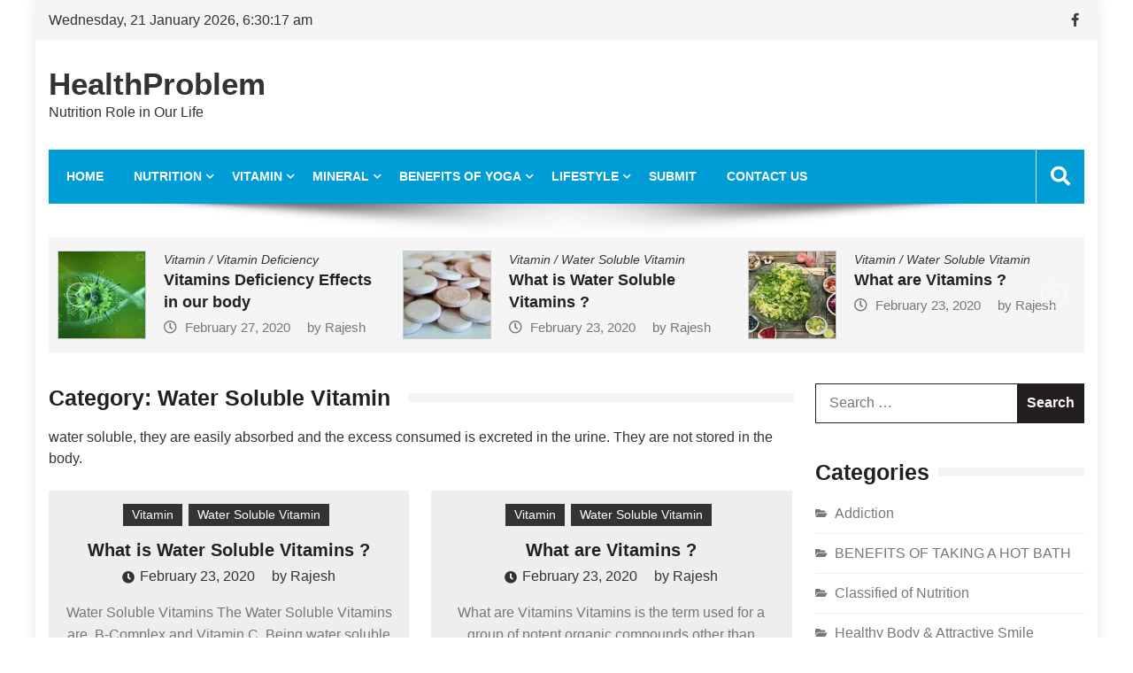

--- FILE ---
content_type: text/html; charset=utf-8
request_url: https://healthproblem.in/category/water-soluble-vitamin/
body_size: 10774
content:
<!DOCTYPE html>
<html lang="en-US" prefix="og: http://ogp.me/ns#" itemscope="itemscope" itemtype="http://schema.org/WebPage">
<head>
  <meta charset="utf-8">
  <meta name="viewport" content="width=device-width, initial-scale=1">
  <link rel="profile" href="https://gmpg.org/xfn/11">
  <title>Water Soluble Vitamin |</title>
  <meta name="description" content="water soluble, they are easily absorbed and the excess consumed is excreted in the urine. They are not stored in the body.">
  <link rel="canonical" href="/category/water-soluble-vitamin/">
  <meta property="og:locale" content="en_US">
  <meta property="og:type" content="object">
  <meta property="og:title" content="Water Soluble Vitamin |">
  <meta property="og:description" content="water soluble, they are easily absorbed and the excess consumed is excreted in the urine. They are not stored in the body.">
  <meta property="og:url" content="https://healthproblem.in/category/water-soluble-vitamin/">
  <meta property="og:site_name" content="HealthProblem">
  <meta property="fb:admins" content="100046651328374">
  <meta name="twitter:card" content="summary">
  <meta name="twitter:title" content="Water Soluble Vitamin |">
  <meta name="twitter:description" content="water soluble, they are easily absorbed and the excess consumed is excreted in the urine. They are not stored in the body.">
  <meta name="twitter:site" content="@Rajesh">
  <script type="application/ld+json" class="rank-math-schema">
  {
    "@context": "https://schema.org",
    "@graph": [
        {
            "@type": "Person",
            "@id": "https://healthproblem.in/#person",
            "name": "Rajesh",
            "image": {
                "@type": "ImageObject",
                "url": false
            }
        },
        {
            "@type": "WebSite",
            "@id": "https://healthproblem.in/#website",
            "url": "https://healthproblem.in",
            "name": "Rajesh",
            "publisher": {
                "@id": "https://healthproblem.in/#person"
            },
            "inLanguage": "en-US",
            "potentialAction": {
                "@type": "SearchAction",
                "target": "https://healthproblem.in/?s={search_term_string}",
                "query-input": "required name=search_term_string"
            }
        },
        {
            "@type": "BreadcrumbList",
            "@id": "https://healthproblem.in/category/water-soluble-vitamin/#breadcrumb",
            "itemListElement": [
                {
                    "@type": "ListItem",
                    "position": 1,
                    "item": {
                        "@id": "https://healthproblem.in",
                        "name": "Home"
                    }
                },
                {
                    "@type": "ListItem",
                    "position": 2,
                    "item": {
                        "@id": "https://healthproblem.in/post/",
                        "name": "Post"
                    }
                },
                {
                    "@type": "ListItem",
                    "position": 3,
                    "item": {
                        "@id": "https://healthproblem.in/category/water-soluble-vitamin/",
                        "name": "Water Soluble Vitamin"
                    }
                }
            ]
        },
        {
            "@type": "CollectionPage",
            "@id": "https://healthproblem.in/category/water-soluble-vitamin/#webpage",
            "url": "https://healthproblem.in/category/water-soluble-vitamin/",
            "name": "Water Soluble Vitamin |",
            "isPartOf": {
                "@id": "https://healthproblem.in/#website"
            },
            "inLanguage": "en-US",
            "breadcrumb": {
                "@id": "https://healthproblem.in/category/water-soluble-vitamin/#breadcrumb"
            }
        },
        {
            "@type": "ItemList",
            "itemListElement": [
                {
                    "@type": "ListItem",
                    "position": 1,
                    "url": "https://healthproblem.in/vitamin/what-is-water-soluble-vitamins/"
                },
                {
                    "@type": "ListItem",
                    "position": 2,
                    "url": "https://healthproblem.in/vitamin/what-is-vitamin/"
                }
            ],
            "mainEntityOfPage": {
                "@id": "https://healthproblem.in/category/water-soluble-vitamin/#webpage"
            }
        }
    ]
  }
  </script>
  <link rel="dns-prefetch" href="//fonts.googleapis.com">
  <link rel="dns-prefetch" href="//s.w.org">
  <link rel="alternate" type="application/rss+xml" title="HealthProblem » Feed" href="/feed/">
  <link rel="alternate" type="application/rss+xml" title="HealthProblem » Comments Feed" href="/comments/feed/">
  <link rel="alternate" type="application/rss+xml" title="HealthProblem » Water Soluble Vitamin Category Feed" href="/category/water-soluble-vitamin/feed/">
  <script type="text/javascript">
                        window._wpemojiSettings = {"baseUrl":"https:\/\/s.w.org\/images\/core\/emoji\/13.0.0\/72x72\/","ext":".png","svgUrl":"https:\/\/s.w.org\/images\/core\/emoji\/13.0.0\/svg\/","svgExt":".svg","source":{"concatemoji":"https:\/\/healthproblem.in\/wp-includes\/js\/wp-emoji-release.min.js"}};
                        !function(e,a,t){var r,n,o,i,p=a.createElement("canvas"),s=p.getContext&&p.getContext("2d");function c(e,t){var a=String.fromCharCode;s.clearRect(0,0,p.width,p.height),s.fillText(a.apply(this,e),0,0);var r=p.toDataURL();return s.clearRect(0,0,p.width,p.height),s.fillText(a.apply(this,t),0,0),r===p.toDataURL()}function l(e){if(!s||!s.fillText)return!1;switch(s.textBaseline="top",s.font="600 32px Arial",e){case"flag":return!c([127987,65039,8205,9895,65039],[127987,65039,8203,9895,65039])&&(!c([55356,56826,55356,56819],[55356,56826,8203,55356,56819])&&!c([55356,57332,56128,56423,56128,56418,56128,56421,56128,56430,56128,56423,56128,56447],[55356,57332,8203,56128,56423,8203,56128,56418,8203,56128,56421,8203,56128,56430,8203,56128,56423,8203,56128,56447]));case"emoji":return!c([55357,56424,8205,55356,57212],[55357,56424,8203,55356,57212])}return!1}function d(e){var t=a.createElement("script");t.src=e,t.defer=t.type="text/javascript",a.getElementsByTagName("head")[0].appendChild(t)}for(i=Array("flag","emoji"),t.supports={everything:!0,everythingExceptFlag:!0},o=0;o<i.length;o++)t.supports[i[o]]=l(i[o]),t.supports.everything=t.supports.everything&&t.supports[i[o]],"flag"!==i[o]&&(t.supports.everythingExceptFlag=t.supports.everythingExceptFlag&&t.supports[i[o]]);t.supports.everythingExceptFlag=t.supports.everythingExceptFlag&&!t.supports.flag,t.DOMReady=!1,t.readyCallback=function(){t.DOMReady=!0},t.supports.everything||(n=function(){t.readyCallback()},a.addEventListener?(a.addEventListener("DOMContentLoaded",n,!1),e.addEventListener("load",n,!1)):(e.attachEvent("onload",n),a.attachEvent("onreadystatechange",function(){"complete"===a.readyState&&t.readyCallback()})),(r=t.source||{}).concatemoji?d(r.concatemoji):r.wpemoji&&r.twemoji&&(d(r.twemoji),d(r.wpemoji)))}(window,document,window._wpemojiSettings);
  </script>
  <style type="text/css">
  img.wp-smiley,
  img.emoji {
        display: inline !important;
        border: none !important;
        box-shadow: none !important;
        height: 1em !important;
        width: 1em !important;
        margin: 0 .07em !important;
        vertical-align: -0.1em !important;
        background: none !important;
        padding: 0 !important;
  }
  </style>
  <link rel="stylesheet" id="wp-block-library-css" href="/wp-includes/css/dist/block-library/style.min.css" type="text/css" media="all">
  <link rel="stylesheet" id="ap-front-styles-css" href="/wp-content/plugins/accesspress-anonymous-post/css/frontend-style.css" type="text/css" media="all">
  <link rel="stylesheet" id="contact-form-7-css" href="/wp-content/plugins/contact-form-7/includes/css/styles.css" type="text/css" media="all">
  <link rel="stylesheet" id="fontawesome-css" href="/wp-content/themes/editorialmag/assets/library/fontawesome/css/all.min.css" type="text/css" media="all">
  <link rel="stylesheet" id="lightslider-css" href="/wp-content/themes/editorialmag/assets/library/lightslider/css/lightslider.min.css" type="text/css" media="all">
  <link crossorigin="anonymous" rel="stylesheet" id="editorialmag-fonts-css" href="https://fonts.googleapis.com/css?family=Signika+Negative%3A300%2C400%2C600%2C700%7COpen+Sans%3A400%2C300%2C300italic%2C400italic%2C600%2C600italic%2C700%2C700italic%7CRoboto%2BCondensed%3A300%2C400%2C700%2C700i%26display%3Dswap&subset=latin%2Clatin-ext&ver=1.1.5" type="text/css" media="all">
  <link rel="stylesheet" id="rpt_front_style-css" href="/wp-content/plugins/related-posts-thumbnails/assets/css/front.css" type="text/css" media="all">
  <link rel="stylesheet" id="tablepress-default-css" href="/wp-content/plugins/tablepress/css/default.min.css" type="text/css" media="all">
  <link rel="stylesheet" id="editorialmag-parent-style-css" href="/wp-content/themes/editorialmag/style.css" type="text/css" media="all">
  <link rel="stylesheet" id="editorialmag-parent-responsive-css" href="/wp-content/themes/editorialmag/assets/css/responsive.css" type="text/css" media="all">
  <link rel="stylesheet" id="editorialmag-lite-style-css" href="/wp-content/themes/editorialmag-lite/style.css" type="text/css" media="all">
  <style id="editorialmag-lite-style-inline-css" type="text/css">
  .sticky-menu, .header-bgimg .nav-wrap, .main-navigation .sub-menu, .main-navigation .children, .main-navigation ul li a::before, .search-form input[type='submit']:hover, input[type='submit']:hover, #emag-tags a:hover, .widget_tag_cloud .tagcloud a:hover, .woocommerce #respond input#submit, .woocommerce a.button, .woocommerce button.button, .woocommerce input.button, .woocommerce nav.woocommerce-pagination ul li a:focus, .woocommerce nav.woocommerce-pagination ul li a:hover, .woocommerce nav.woocommerce-pagination ul li span.current, .woocommerce-account .woocommerce-MyAccount-navigation ul li a, .woocommerce #respond input#submit.alt, .woocommerce a.button.alt, .woocommerce button.button.alt, .woocommerce input.button.alt, .emag-timeline .emag-post-item:hover:after, .calendar_wrap caption, .scroll-to-top:hover, .page-numbers.current, .headertwo .nav-wrap .sparkle-wrapper, .news-ticker-title, .news-ticker .lSAction>div, .page-numbers:hover{ background-color: #009cd6}
  a:hover, .header-cart .icofont:hover, .caption-date > a, .news-comment.readmore:hover, .widget-contact-list .fa, .copyright-footer a, .news-comment.readmore:hover a, .woocommerce #respond input#submit:hover, .woocommerce a.button:hover, .woocommerce button.button:hover, .woocommerce input.button:hover, .woocommerce nav.woocommerce-pagination ul li .page-numbers, .woocommerce-account .woocommerce-MyAccount-navigation ul li.is-active a, .woocommerce-account .woocommerce-MyAccount-navigation ul li:hover a, .woocommerce-MyAccount-content a:hover, .woocommerce-MyAccount-content a:hover, .woocommerce-info:before, .woocommerce #respond input#submit.alt:hover, .woocommerce a.button.alt:hover, .woocommerce button.button.alt:hover, .woocommerce input.button.alt:hover, .woocommerce-message:before, .banner-caption .caption-date, .no-slide-ban-content .caption-date .posted-on a, .no-slide-ban-content .caption-date .byline a, .widget-contact-list .fa, .news-ticker .lSAction>div:hover, .widget-contact-list .fas, .error-404 .page-content a, .sparkle-author-details .author-designation{ color: #009cd6}
  .search-form input[type='submit']:hover, .bottom-footer .widget-title, .bottom-footer .section-title, .woocommerce #respond input#submit, .woocommerce a.button, .woocommerce button.button, .woocommerce input.button, .woocommerce nav.woocommerce-pagination ul li, .woocommerce-account .woocommerce-MyAccount-navigation ul li a, .woocommerce-account .woocommerce-MyAccount-navigation ul li.is-active a, .woocommerce-account .woocommerce-MyAccount-navigation ul li:hover a, .woocommerce-account .woocommerce-MyAccount-content, .woocommerce-info, .cart_totals h2, .cross-sells>h2, .woocommerce-billing-fields h3, .woocommerce-additional-fields h3, .related>h2, .upsells>h2, .woocommerce-cart .wc-proceed-to-checkout a.checkout-button, .woocommerce-message, .emag-tabs-wdt .ui-state-active, .widget.emag_magazine_tabbed ul li.ui-state-active:last-child, .widget.emag_magazine_sidebar_category_tabs_posts ul li.ui-state-active:last-child, .page-numbers.current, .news-ticker .lSAction>div, .page-numbers:hover{ border-color: #009cd6}
  .news-ticker-title::after{ border-top: 2em solid #009cd6}

  </style>
  <script type="text/javascript" src="/wp-includes/js/jquery/jquery.js?ver=1.12.4-wp" id="jquery-core-js"></script>
  <link rel="https://api.w.org/" href="/wp-json/">
  <link rel="alternate" type="application/json" href="/wp-json/wp/v2/categories/9">
  <link rel="EditURI" type="application/rsd+xml" title="RSD" href="/xmlrpc.php">
  <link rel="wlwmanifest" type="application/wlwmanifest+xml" href="/wp-includes/wlwmanifest.xml">
  <style>
      #related_posts_thumbnails li{
          border-right: 1px solid #dddddd;
          background-color: #ffffff      }
      #related_posts_thumbnails li:hover{
          background-color: #eeeeee;
      }
      .relpost_content{
          font-size: 12px;
          color: #333333;
      }
      .relpost-block-single{
          background-color: #ffffff;
          border-right: 1px solid  #dddddd;
          border-left: 1px solid  #dddddd;
          margin-right: -1px;
      }
      .relpost-block-single:hover{
          background-color: #eeeeee;
      }
  </style>
  <link rel="amphtml" href="/category/water-soluble-vitamin/">
  <link rel="icon" href="/wp-content/uploads/2020/05/cropped-Logo-32x32.png" sizes="32x32">
  <link rel="icon" href="/wp-content/uploads/2020/05/cropped-Logo-192x192.png" sizes="192x192">
  <link rel="apple-touch-icon" href="/wp-content/uploads/2020/05/cropped-Logo-180x180.png">
  <meta name="msapplication-TileImage" content="https://healthproblem.in/wp-content/uploads/2020/05/cropped-Logo-270x270.png">
</head>
<body class="archive category category-water-soluble-vitamin category-9 boxed hfeed">  <ins data-ad-channel="b1abb8ba140ddacf357f0dd10203906a" data-biqdiq-init></ins>

  <div id="page" class="site">
    <a class="skip-link screen-reader-text" href="#content">Skip to content</a>
    <header id="masthead" class="site-header headertwo" itemscope="itemscope" itemtype="http://schema.org/WPHeader">
      <div class="sticky-menu">
        <div class="sparkle-wrapper">
          <nav class="main-navigation">
            <div class="toggle-button">
              <span class="toggle-bar1"></span> <span class="toggle-bar2"></span> <span class="toggle-bar3"></span>
            </div>
            <div class="nav-menu">
              <div class="menu-main-menu-container">
                <ul id="primary-menu" class="menu">
                  <li id="menu-item-127" class="menu-item menu-item-type-custom menu-item-object-custom menu-item-home menu-item-127">
                    <a href="/">Home</a>
                  </li>
                  <li id="menu-item-64" class="menu-item menu-item-type-post_type menu-item-object-post menu-item-has-children menu-item-64">
                    <a href="/nutrition/necessity-of-nutrition-in-daily-life/">Nutrition</a>
                    <ul class="sub-menu">
                      <li id="menu-item-66" class="menu-item menu-item-type-post_type menu-item-object-post menu-item-66">
                        <a href="/vitamin/classified-of-nutrition/">Classified of Nutrition</a>
                      </li>
                    </ul>
                  </li>
                  <li id="menu-item-68" class="menu-item menu-item-type-post_type menu-item-object-post menu-item-has-children menu-item-68">
                    <a href="/vitamin/what-is-vitamin/">Vitamin</a>
                    <ul class="sub-menu">
                      <li id="menu-item-67" class="menu-item menu-item-type-post_type menu-item-object-post menu-item-67">
                        <a href="/vitamin/what-is-water-soluble-vitamins/">Water Soluble Vitamin</a>
                      </li>
                      <li id="menu-item-76" class="menu-item menu-item-type-post_type menu-item-object-post menu-item-76">
                        <a href="/vitamin/vitamins-deficiency-effects-in-our-body/">Vitamins Deficiency Effects in our body</a>
                      </li>
                      <li id="menu-item-481" class="menu-item menu-item-type-post_type menu-item-object-post menu-item-481">
                        <a href="/vitamin/immunity-boosting-vitamins/">Immunity Boosting Vitamins </a>
                      </li>
                    </ul>
                  </li>
                  <li id="menu-item-71" class="menu-item menu-item-type-post_type menu-item-object-post menu-item-has-children menu-item-71">
                    <a href="/mineral/what-is-minerals/">Mineral</a>
                    <ul class="sub-menu">
                      <li id="menu-item-69" class="menu-item menu-item-type-post_type menu-item-object-post menu-item-69">
                        <a href="/mineral/what-is-minor-minerals/">Minor Mineral</a>
                      </li>
                      <li id="menu-item-70" class="menu-item menu-item-type-post_type menu-item-object-post menu-item-70">
                        <a href="/mineral/what-is-major-minerals/">Major Mineral</a>
                      </li>
                    </ul>
                  </li>
                  <li id="menu-item-89" class="menu-item menu-item-type-post_type menu-item-object-post menu-item-has-children menu-item-89">
                    <a href="/yoga/benefits-of-yoga/">Benefits of Yoga</a>
                    <ul class="sub-menu">
                      <li id="menu-item-119" class="menu-item menu-item-type-post_type menu-item-object-post menu-item-119">
                        <a href="/yoga/pranayama/">Pranayama</a>
                      </li>
                      <li id="menu-item-186" class="menu-item menu-item-type-post_type menu-item-object-post menu-item-186">
                        <a href="/yoga/yoga-asanas/">Yoga’s Asanas </a>
                      </li>
                    </ul>
                  </li>
                  <li id="menu-item-163" class="menu-item menu-item-type-post_type menu-item-object-post menu-item-has-children menu-item-163">
                    <a href="/lifestyle/best-health-quotes-and-top-health-tips/">LifeStyle</a>
                    <ul class="sub-menu">
                      <li id="menu-item-194" class="menu-item menu-item-type-post_type menu-item-object-post menu-item-194">
                        <a href="/lifestyle/benefits-of-hot-water-for-weight-loss/">Benefits of Hot Water for Weight Loss</a>
                      </li>
                      <li id="menu-item-494" class="menu-item menu-item-type-post_type menu-item-object-post menu-item-494">
                        <a href="/lifestyle/weight-loss/">TOP FITNESS AND WEIGHT LOSS TIPS</a>
                      </li>
                      <li id="menu-item-488" class="menu-item menu-item-type-post_type menu-item-object-post menu-item-488">
                        <a href="/lifestyle/benefits-of-taking-a-hot-bath/">BENEFITS OF TAKING A HOT BATH</a>
                      </li>
                      <li id="menu-item-468" class="menu-item menu-item-type-post_type menu-item-object-post menu-item-468">
                        <a href="/lifestyle/how-to-maintain-your-healthy-body/">How to maintain your healthy body and an attractive smile</a>
                      </li>
                      <li id="menu-item-201" class="menu-item menu-item-type-post_type menu-item-object-post menu-item-201">
                        <a href="/lifestyle/home-safe-and-sanitised-during-covid-19/">COVID-19 Outbreak</a>
                      </li>
                      <li id="menu-item-454" class="menu-item menu-item-type-post_type menu-item-object-post menu-item-454">
                        <a href="/lifestyle/how-to-quit-addiction/">Addiction</a>
                      </li>
                      <li id="menu-item-415" class="menu-item menu-item-type-post_type menu-item-object-post menu-item-415">
                        <a href="/lifestyle/steroids-use-are-they-worth-it/">Steroids Use: Are they worth it?</a>
                      </li>
                      <li id="menu-item-418" class="menu-item menu-item-type-post_type menu-item-object-post menu-item-418">
                        <a href="/lifestyle/home-gym/">Home Gym</a>
                      </li>
                    </ul>
                  </li>
                  <li id="menu-item-126" class="menu-item menu-item-type-post_type menu-item-object-page menu-item-126">
                    <a href="/submit-post/">SUBMIT</a>
                  </li>
                  <li id="menu-item-136" class="menu-item menu-item-type-post_type menu-item-object-page menu-item-136">
                    <a href="/contact-us/">CONTACT US</a>
                  </li>
                </ul>
              </div>
            </div>
          </nav>
        </div>
      </div>
      <div class="top-header">
        <div class="sparkle-wrapper">
          <div class="top-nav">
            <div class="date-time"></div>
          </div>
          <div class="top-right">
            <div class="temprature">
              <i class="icofont fab fa-facebook-f"></i>
            </div>
          </div>
        </div>
      </div>
      <div class="bottom-header">
        <div class="sparkle-wrapper">
          <div class="site-logo site-branding">
            <h1 class="site-title"><a href="/" rel="home">HealthProblem</a></h1>
            <p class="site-description">Nutrition Role in Our Life</p>
          </div>
          <div class="header-ad-section"></div>
        </div>
      </div>
      <div class="nav-wrap nav-left-align">
      <div class="sparkle-wrapper">
        <nav class="main-navigation">
          <div class="toggle-button">
            <span class="toggle-bar1"></span> <span class="toggle-bar2"></span> <span class="toggle-bar3"></span>
          </div>
          <div class="nav-menu">
            <div class="menu-main-menu-container">
              <ul id="primary-menu" class="menu">
                <li class="menu-item menu-item-type-custom menu-item-object-custom menu-item-home menu-item-127">
                  <a href="/">Home</a>
                </li>
                <li class="menu-item menu-item-type-post_type menu-item-object-post menu-item-has-children menu-item-64">
                  <a href="/nutrition/necessity-of-nutrition-in-daily-life/">Nutrition</a>
                  <ul class="sub-menu">
                    <li class="menu-item menu-item-type-post_type menu-item-object-post menu-item-66">
                      <a href="/vitamin/classified-of-nutrition/">Classified of Nutrition</a>
                    </li>
                  </ul>
                </li>
                <li class="menu-item menu-item-type-post_type menu-item-object-post menu-item-has-children menu-item-68">
                  <a href="/vitamin/what-is-vitamin/">Vitamin</a>
                  <ul class="sub-menu">
                    <li class="menu-item menu-item-type-post_type menu-item-object-post menu-item-67">
                      <a href="/vitamin/what-is-water-soluble-vitamins/">Water Soluble Vitamin</a>
                    </li>
                    <li class="menu-item menu-item-type-post_type menu-item-object-post menu-item-76">
                      <a href="/vitamin/vitamins-deficiency-effects-in-our-body/">Vitamins Deficiency Effects in our body</a>
                    </li>
                    <li class="menu-item menu-item-type-post_type menu-item-object-post menu-item-481">
                      <a href="/vitamin/immunity-boosting-vitamins/">Immunity Boosting Vitamins </a>
                    </li>
                  </ul>
                </li>
                <li class="menu-item menu-item-type-post_type menu-item-object-post menu-item-has-children menu-item-71">
                  <a href="/mineral/what-is-minerals/">Mineral</a>
                  <ul class="sub-menu">
                    <li class="menu-item menu-item-type-post_type menu-item-object-post menu-item-69">
                      <a href="/mineral/what-is-minor-minerals/">Minor Mineral</a>
                    </li>
                    <li class="menu-item menu-item-type-post_type menu-item-object-post menu-item-70">
                      <a href="/mineral/what-is-major-minerals/">Major Mineral</a>
                    </li>
                  </ul>
                </li>
                <li class="menu-item menu-item-type-post_type menu-item-object-post menu-item-has-children menu-item-89">
                  <a href="/yoga/benefits-of-yoga/">Benefits of Yoga</a>
                  <ul class="sub-menu">
                    <li class="menu-item menu-item-type-post_type menu-item-object-post menu-item-119">
                      <a href="/yoga/pranayama/">Pranayama</a>
                    </li>
                    <li class="menu-item menu-item-type-post_type menu-item-object-post menu-item-186">
                      <a href="/yoga/yoga-asanas/">Yoga’s Asanas </a>
                    </li>
                  </ul>
                </li>
                <li class="menu-item menu-item-type-post_type menu-item-object-post menu-item-has-children menu-item-163">
                  <a href="/lifestyle/best-health-quotes-and-top-health-tips/">LifeStyle</a>
                  <ul class="sub-menu">
                    <li class="menu-item menu-item-type-post_type menu-item-object-post menu-item-194">
                      <a href="/lifestyle/benefits-of-hot-water-for-weight-loss/">Benefits of Hot Water for Weight Loss</a>
                    </li>
                    <li class="menu-item menu-item-type-post_type menu-item-object-post menu-item-494">
                      <a href="/lifestyle/weight-loss/">TOP FITNESS AND WEIGHT LOSS TIPS</a>
                    </li>
                    <li class="menu-item menu-item-type-post_type menu-item-object-post menu-item-488">
                      <a href="/lifestyle/benefits-of-taking-a-hot-bath/">BENEFITS OF TAKING A HOT BATH</a>
                    </li>
                    <li class="menu-item menu-item-type-post_type menu-item-object-post menu-item-468">
                      <a href="/lifestyle/how-to-maintain-your-healthy-body/">How to maintain your healthy body and an attractive smile</a>
                    </li>
                    <li class="menu-item menu-item-type-post_type menu-item-object-post menu-item-201">
                      <a href="/lifestyle/home-safe-and-sanitised-during-covid-19/">COVID-19 Outbreak</a>
                    </li>
                    <li class="menu-item menu-item-type-post_type menu-item-object-post menu-item-454">
                      <a href="/lifestyle/how-to-quit-addiction/">Addiction</a>
                    </li>
                    <li class="menu-item menu-item-type-post_type menu-item-object-post menu-item-415">
                      <a href="/lifestyle/steroids-use-are-they-worth-it/">Steroids Use: Are they worth it?</a>
                    </li>
                    <li class="menu-item menu-item-type-post_type menu-item-object-post menu-item-418">
                      <a href="/lifestyle/home-gym/">Home Gym</a>
                    </li>
                  </ul>
                </li>
                <li class="menu-item menu-item-type-post_type menu-item-object-page menu-item-126">
                  <a href="/submit-post/">SUBMIT</a>
                </li>
                <li class="menu-item menu-item-type-post_type menu-item-object-page menu-item-136">
                  <a href="/contact-us/">CONTACT US</a>
                </li>
              </ul>
            </div>
          </div>
        </nav>
        <div class="nav-icon-wrap">
          <div class="search-wrap">
            <i class="icofont fas fa-search"></i>
            <div class="search-form-wrap">
              <form role="search" method="get" class="search-form" action="https://healthproblem.in/">
                <label><span class="screen-reader-text">Search for:</span> <input type="search" class="search-field" placeholder="Search …" value="" name="s"></label> <input type="submit" class="search-submit" value="Search">
              </form>
            </div>
          </div>
        </div>
      </div>
<img class="nav-shadow" src="/wp-content/themes/editorialmag/assets/images/shadow.png" alt="Shadow">
</div>
    </header>
    <section class="hot-news-slider">
      <div class="sparkle-wrapper">
        <ul class="hot-news-wrap cS-hidden clearfix">
          <li>
            <figure class="hot-news-img">
              <img width="150" height="150" src="/wp-content/uploads/2020/08/Immunity-Boosting-Vitamins--150x150.jpg" class="attachment-thumbnail size-thumbnail wp-post-image" alt="Immunity Boosting Vitamins " loading="lazy" title="HealthProblem">
            </figure>
            <div class="news-title-wrap">
              <div class="news-categories">
                <a href="/category/immunity-boosting-vitamins/" rel="category tag">Immunity Boosting Vitamins </a> / <a href="/category/vitamin/" rel="category tag">Vitamin</a> / <a href="/category/vitamin-deficiency/" rel="category tag">Vitamin Deficiency</a>
              </div>
              <h2 class="news-title"><a href="/vitamin/immunity-boosting-vitamins/">Immunity Boosting Vitamins </a></h2>
              <div class="publish-date">
                <i class="icofont far fa-clock"></i> <a href="/vitamin/immunity-boosting-vitamins/"><span class="posted-on"></span></a><a href="/vitamin/immunity-boosting-vitamins/" rel="bookmark"><time class="entry-date published" datetime="2020-08-29T12:09:21+00:00">August 29, 2020</time><time class="updated" datetime="2020-08-29T12:20:28+00:00">August 29, 2020</time></a> <span class="byline">by <span class="author vcard"><a class="url fn n" href="/author/nancy-jain/">Nancy Jain</a></span></span>
              </div>
            </div>
          </li>
          <li>
            <figure class="hot-news-img">
              <img width="150" height="150" src="/wp-content/uploads/2020/02/Vitamins_deficiency-150x150.jpg" class="attachment-thumbnail size-thumbnail wp-post-image" alt="Vitamins deficiency" loading="lazy" title="HealthProblem">
            </figure>
            <div class="news-title-wrap">
              <div class="news-categories">
                <a href="/category/vitamin/" rel="category tag">Vitamin</a> / <a href="/category/vitamin-deficiency/" rel="category tag">Vitamin Deficiency</a>
              </div>
              <h2 class="news-title"><a href="/vitamin/vitamins-deficiency-effects-in-our-body/">Vitamins Deficiency Effects in our body</a></h2>
              <div class="publish-date">
                <i class="icofont far fa-clock"></i> <a href="/vitamin/vitamins-deficiency-effects-in-our-body/"><span class="posted-on"></span></a><a href="/vitamin/vitamins-deficiency-effects-in-our-body/" rel="bookmark"><time class="entry-date published" datetime="2020-02-27T10:28:27+00:00">February 27, 2020</time><time class="updated" datetime="2020-05-04T14:08:00+00:00">May 4, 2020</time></a> <span class="byline">by <span class="author vcard"><a class="url fn n" href="/author/Rajesh/">Rajesh</a></span></span>
              </div>
            </div>
          </li>
          <li>
            <figure class="hot-news-img">
              <img width="150" height="150" src="/wp-content/uploads/2020/02/Water_souble_vitamins-150x150.jpg" class="attachment-thumbnail size-thumbnail wp-post-image" alt="Water Soluble Vitamins" loading="lazy" title="HealthProblem">
            </figure>
            <div class="news-title-wrap">
              <div class="news-categories">
                <a href="/category/vitamin/" rel="category tag">Vitamin</a> / <a href="/category/water-soluble-vitamin/" rel="category tag">Water Soluble Vitamin</a>
              </div>
              <h2 class="news-title"><a href="/vitamin/what-is-water-soluble-vitamins/">What is Water Soluble Vitamins ?</a></h2>
              <div class="publish-date">
                <i class="icofont far fa-clock"></i> <a href="/vitamin/what-is-water-soluble-vitamins/"><span class="posted-on"></span></a><a href="/vitamin/what-is-water-soluble-vitamins/" rel="bookmark"><time class="entry-date published" datetime="2020-02-23T09:26:55+00:00">February 23, 2020</time><time class="updated" datetime="2020-05-04T14:13:42+00:00">May 4, 2020</time></a> <span class="byline">by <span class="author vcard"><a class="url fn n" href="/author/Rajesh/">Rajesh</a></span></span>
              </div>
            </div>
          </li>
          <li>
            <figure class="hot-news-img">
              <img width="150" height="150" src="/wp-content/uploads/2020/02/Vitamins-150x150.jpg" class="attachment-thumbnail size-thumbnail wp-post-image" alt="Vitamins" loading="lazy" title="HealthProblem">
            </figure>
            <div class="news-title-wrap">
              <div class="news-categories">
                <a href="/category/vitamin/" rel="category tag">Vitamin</a> / <a href="/category/water-soluble-vitamin/" rel="category tag">Water Soluble Vitamin</a>
              </div>
              <h2 class="news-title"><a href="/vitamin/what-is-vitamin/">What are Vitamins ?</a></h2>
              <div class="publish-date">
                <i class="icofont far fa-clock"></i> <a href="/vitamin/what-is-vitamin/"><span class="posted-on"></span></a><a href="/vitamin/what-is-vitamin/" rel="bookmark"><time class="entry-date published" datetime="2020-02-23T09:05:18+00:00">February 23, 2020</time><time class="updated" datetime="2020-05-04T14:14:42+00:00">May 4, 2020</time></a> <span class="byline">by <span class="author vcard"><a class="url fn n" href="/author/Rajesh/">Rajesh</a></span></span>
              </div>
            </div>
          </li>
          <li>
            <figure class="hot-news-img">
              <img width="150" height="150" src="/wp-content/uploads/2020/02/Classified-of-nutrition-1-150x150.jpg" class="attachment-thumbnail size-thumbnail wp-post-image" alt="Classified of Nutrition :Macronutrients and Micronutrients" loading="lazy" title="HealthProblem">
            </figure>
            <div class="news-title-wrap">
              <div class="news-categories">
                <a href="/category/classified-of-nutrition/" rel="category tag">Classified of Nutrition</a> / <a href="/category/mineral/" rel="category tag">Mineral</a> / <a href="/category/vitamin/" rel="category tag">Vitamin</a>
              </div>
              <h2 class="news-title"><a href="/vitamin/classified-of-nutrition/">Classified of Nutrition :Macronutrients and Micronutrients (2 Main Nutritions)</a></h2>
              <div class="publish-date">
                <i class="icofont far fa-clock"></i> <a href="/vitamin/classified-of-nutrition/"><span class="posted-on"></span></a><a href="/vitamin/classified-of-nutrition/" rel="bookmark"><time class="entry-date published" datetime="2020-02-23T09:01:52+00:00">February 23, 2020</time><time class="updated" datetime="2020-05-09T10:28:54+00:00">May 9, 2020</time></a> <span class="byline">by <span class="author vcard"><a class="url fn n" href="/author/Rajesh/">Rajesh</a></span></span>
              </div>
            </div>
          </li>
        </ul>
      </div>
    </section>
    <div id="content" class="site-content">
      <div class="home-right-side">
        <div class="sparkle-wrapper">
          <div id="primary" class="home-main-content content-area">
            <main id="main" class="site-main">
              <header class="page-header">
                <h1 class="page-title"><span>Category: <span>Water Soluble Vitamin</span></span></h1>
                <div class="archive-description">
                  <p>water soluble, they are easily absorbed and the excess consumed is excreted in the urine. They are not stored in the body.</p>
                </div>
              </header>
              <div class="archive-grid-wrap clearfix">
                <article id="post-13" class="equalheight archive-image post-13 post type-post status-publish format-standard has-post-thumbnail hentry category-vitamin category-water-soluble-vitamin tag-vitamin tag-water-solube-vitamin">
                  <figure>
                    <a href="/vitamin/what-is-water-soluble-vitamins/"></a>
                  </figure>
                  <div class="news-content-wrap">
                    <div class="colorful-cat">
                      <a href="/category/vitamin/" rel="category tag">Vitamin</a> <a href="/category/water-soluble-vitamin/" rel="category tag">Water Soluble Vitamin</a> 
                    </div>
                    <h3 class="news-title"><a href="/vitamin/what-is-water-soluble-vitamins/">What is Water Soluble Vitamins ?</a></h3>
<span class="posted-on"><a href="/vitamin/what-is-water-soluble-vitamins/" rel="bookmark"><time class="entry-date published" datetime="2020-02-23T09:26:55+00:00">February 23, 2020</time><time class="updated" datetime="2020-05-04T14:13:42+00:00">May 4, 2020</time></a></span> <span class="byline">by <span class="author vcard"><a class="url fn n" href="/author/Rajesh/">Rajesh</a></span></span>
                    <div class="news-block-content">
                      <p>Water Soluble Vitamins The Water Soluble Vitamins are  B-Complex and Vitamin C. Being water soluble vitamins, they are easily absorbed and the excess consumed is excreted in the urine. A vitamin that can dissolve in water. Water-soluble vitamins are carried to the body’s…</p>
                    </div>
                    <div class="news-block-footer">
                      <div class="news-comment">
                        <i class="icofont fas fa-comment-dots"></i> <a href="/vitamin/what-is-water-soluble-vitamins/#comments">1 Comment</a>
                      </div>
                      <div class="news-comment readmore">
                        <a href="/vitamin/what-is-water-soluble-vitamins/">Continue Reading</a>
                      </div>
                    </div>
                  </div>
                </article>
                <article id="post-11" class="equalheight archive-image post-11 post type-post status-publish format-standard has-post-thumbnail hentry category-vitamin category-water-soluble-vitamin tag-vitamin tag-vitamin-are-needed-for-growing-children">
                  <figure>
                    <a href="/vitamin/what-is-vitamin/"></a>
                  </figure>
                  <div class="news-content-wrap">
                    <div class="colorful-cat">
                      <a href="/category/vitamin/" rel="category tag">Vitamin</a> <a href="/category/water-soluble-vitamin/" rel="category tag">Water Soluble Vitamin</a> 
                    </div>
                    <h3 class="news-title"><a href="/vitamin/what-is-vitamin/">What are Vitamins ?</a></h3>
<span class="posted-on"><a href="/vitamin/what-is-vitamin/" rel="bookmark"><time class="entry-date published" datetime="2020-02-23T09:05:18+00:00">February 23, 2020</time><time class="updated" datetime="2020-05-04T14:14:42+00:00">May 4, 2020</time></a></span> <span class="byline">by <span class="author vcard"><a class="url fn n" href="/author/Rajesh/">Rajesh</a></span></span>
                    <div class="news-block-content">
                      <p>What are Vitamins Vitamins is the term used for a group of potent organic compounds other than proteins , carbohydrates and fats which occur in minute quantities in food and which are essential for some specific body functions such as regulation , maintenance…</p>
                    </div>
                    <div class="news-block-footer">
                      <div class="news-comment">
                        <i class="icofont fas fa-comment-dots"></i> <a href="/vitamin/what-is-vitamin/#comments">2 Comments</a>
                      </div>
                      <div class="news-comment readmore">
                        <a href="/vitamin/what-is-vitamin/">Continue Reading</a>
                      </div>
                    </div>
                  </div>
                </article>
              </div>
            </main>
          </div>
          <section id="secondaryright" class="home-right-sidebar widget-area" role="complementary">
            <aside id="search-2" class="widget clearfix widget_search">
              <form role="search" method="get" class="search-form" action="https://healthproblem.in/">
                <label><span class="screen-reader-text">Search for:</span> <input type="search" class="search-field" placeholder="Search …" value="" name="s"></label> <input type="submit" class="search-submit" value="Search">
              </form>
            </aside>
            <aside id="categories-3" class="widget clearfix widget_categories">
              <h2 class="widget-title"><span>Categories</span></h2>
              <ul>
                <li class="cat-item cat-item-61">
                  <a href="/category/addiction/" title="When a person gets dependent on certain drugs and not consuming that drug makes him/her restless, angry, and irritated this is called addiction.">Addiction</a>
                </li>
                <li class="cat-item cat-item-72">
                  <a href="/category/benefits-of-taking-a-hot-bath/" title="In winter, days are shorter, nights are longer and cold temperatures over the day. So, how to brave chilly weather? We can not help but remind you that the hot bath as a source of physical and mental health is best suited to combat the cold winter, especially for runners. So, can hot baths make you faster?">BENEFITS OF TAKING A HOT BATH</a>
                </li>
                <li class="cat-item cat-item-8">
                  <a href="/category/classified-of-nutrition/" title="It is broadly classified into two main categories i.e. macronutrients and micronutrients">Classified of Nutrition</a>
                </li>
                <li class="cat-item cat-item-68">
                  <a href="/category/healthy-body-attractive-smile/" title="Your dental health is as important as the rest of your body. When you want to maintain a beautiful smile for life, then what can be a better way to do it than to ensure preventive care and dental health maintenance?">Healthy Body & Attractive Smile</a>
                </li>
                <li class="cat-item cat-item-58">
                  <a href="/category/home-gym/" title="Having a gym right in your home is no less than a luxury. It solves a lot of issues including time management and commutation.">Home Gym</a>
                </li>
                <li class="cat-item cat-item-69">
                  <a href="/category/immunity-boosting-vitamins/" title="The immune system is incorporated into all physiological systems of the human body and protects it against infections and other external and internal insults">Immunity Boosting Vitamins </a>
                </li>
                <li class="cat-item cat-item-2">
                  <a href="/category/lifestyle/" title="When making your selection of a health care provider, be sure to verify your readiness, including education and experience. If you have a specific disease, don't hesitate to find a specialist to solve your problem.">Lifestyle</a>
                </li>
                <li class="cat-item cat-item-11">
                  <a href="/category/major-mineral/" title="Major Minerals are required our body is :- Calcium , phosphorus , sodium , chlorine , potassium , magnesium and sulphur.">Major Mineral</a>
                </li>
                <li class="cat-item cat-item-7">
                  <a href="/category/mineral/" title="Its helps to build tissues , regulate body fluids or assist in various body functions. Unlike carbohydrates , fats and proteins , they do not furnish energy.">Mineral</a>
                </li>
                <li class="cat-item cat-item-10">
                  <a href="/category/minor-mineral/" title="These are the minor minerals iron, zinc, iodine, fluoride, copper, selenium, chromium, cobalt, manganese and molybdenum.">Minor Mineral</a>
                </li>
                <li class="cat-item cat-item-5">
                  <a href="/category/nutrition/" title="Nutrition is the science that interprets the interaction of nutrients and other substances in food in relation to maintenance, growth, reproduction, health and disease of an organism.">Nutrition</a>
                </li>
                <li class="cat-item cat-item-37">
                  <a href="/category/pranayama/" title="It is a combination of two words “Prana and Yama”. Prana means life ,whereas Yama means control. Thus by Pranayama we mean a control on life or control on breathing">Pranayama</a>
                </li>
                <li class="cat-item cat-item-55">
                  <a href="/category/steroids/" title="Commonly known as juice or roids, They are similar to natural hormones that are present in your body naturally.">Steroids</a>
                </li>
                <li class="cat-item cat-item-6">
                  <a href="/category/vitamin/" title="Vitamin are needed for growing children , pregnant and lactating females .">Vitamin</a>
                </li>
                <li class="cat-item cat-item-14">
                  <a href="/category/vitamin-deficiency/" title="Some Vitamin can be synthesised in our body. But some Vit. Can only be acquired through diet.">Vitamin Deficiency</a>
                </li>
                <li class="cat-item cat-item-9 current-cat">
                  <a aria-current="page" href="/category/water-soluble-vitamin/" title="water soluble, they are easily absorbed and the excess consumed is excreted in the urine. They are not stored in the body.">Water Soluble Vitamin</a>
                </li>
                <li class="cat-item cat-item-73">
                  <a href="/category/weight-loss/" title="Food is the fuel for our body that is required for the energy. Carbohydrates, protein and fat are the three basic sources of such fuels to our body">Weight Loss</a>
                </li>
                <li class="cat-item cat-item-3">
                  <a href="/category/yoga/" title="Yoga is an exercise which recover the social and mentally illness and also heal stress. It also plays vital role in human life and help in the recovering number of health related problems">Yoga</a>
                </li>
                <li class="cat-item cat-item-43">
                  <a href="/category/yogas-asanas/" title="There many type of the asanas which have their own benefits own our body and mind. ">Yoga’s Asanas</a>
                </li>
              </ul>
            </aside>
            <aside id="emag_magazine_recent_posts-2" class="widget clearfix emag_magazine_recent_posts">
              <h2 class="widget-title"><span>Recent Post</span></h2>
              <div class="recent-news-wrap">
                <div class="recent-news-block">
                  <figure>
                    <a href="/lifestyle/weight-loss/"><img width="150" height="150" src="/wp-content/uploads/2020/09/weigth_loss-150x150.jpg" class="attachment-thumbnail size-thumbnail wp-post-image" alt="Weight loss" loading="lazy" title="HealthProblem"></a>
                  </figure>
                  <div class="recent-news-content">
                    <h3 class="news-title"><a href="/lifestyle/weight-loss/">TOP FITNESS AND WEIGHT LOSS TIPS THAT YOU SHOULD KNOW</a></h3>
                    <div class="news-block-footer">
                      <div class="news-date">
                        <i class="icofont far fa-clock"></i> <a href="/lifestyle/weight-loss/">September 22, 2020</a>
                      </div>
                      <div class="news-comment">
                        <i class="icofont fas fa-comment-dots"></i> <a href="/lifestyle/weight-loss/#respond">No comment</a>
                      </div>
                    </div>
                  </div>
                </div>
                <div class="recent-news-block">
                  <figure>
                    <a href="/lifestyle/benefits-of-taking-a-hot-bath/"><img width="150" height="150" src="/wp-content/uploads/2020/09/health_benefits-150x150.jpg" class="attachment-thumbnail size-thumbnail wp-post-image" alt="BENEFITS OF TAKING A HOT BATH" loading="lazy" title="HealthProblem"></a>
                  </figure>
                  <div class="recent-news-content">
                    <h3 class="news-title"><a href="/lifestyle/benefits-of-taking-a-hot-bath/">BENEFITS OF TAKING A HOT BATH AND HOW IT IMPROVE YOUR OVERALL HEALTH</a></h3>
                    <div class="news-block-footer">
                      <div class="news-date">
                        <i class="icofont far fa-clock"></i> <a href="/lifestyle/benefits-of-taking-a-hot-bath/">September 19, 2020</a>
                      </div>
                      <div class="news-comment">
                        <i class="icofont fas fa-comment-dots"></i> <a href="/lifestyle/benefits-of-taking-a-hot-bath/#respond">No comment</a>
                      </div>
                    </div>
                  </div>
                </div>
                <div class="recent-news-block">
                  <figure>
                    <a href="/vitamin/immunity-boosting-vitamins/"><img width="150" height="150" src="/wp-content/uploads/2020/08/Immunity-Boosting-Vitamins--150x150.jpg" class="attachment-thumbnail size-thumbnail wp-post-image" alt="Immunity Boosting Vitamins " loading="lazy" title="HealthProblem"></a>
                  </figure>
                  <div class="recent-news-content">
                    <h3 class="news-title"><a href="/vitamin/immunity-boosting-vitamins/">Immunity Boosting Vitamins </a></h3>
                    <div class="news-block-footer">
                      <div class="news-date">
                        <i class="icofont far fa-clock"></i> <a href="/vitamin/immunity-boosting-vitamins/">August 29, 2020</a>
                      </div>
                      <div class="news-comment">
                        <i class="icofont fas fa-comment-dots"></i> <a href="/vitamin/immunity-boosting-vitamins/#respond">No comment</a>
                      </div>
                    </div>
                  </div>
                </div>
                <div class="recent-news-block">
                  <figure>
                    <a href="/lifestyle/how-to-maintain-your-healthy-body/"><img width="150" height="150" src="/wp-content/uploads/2020/08/Healthy-150x150.jpg" class="attachment-thumbnail size-thumbnail wp-post-image" alt="Healthy" loading="lazy" title="HealthProblem"></a>
                  </figure>
                  <div class="recent-news-content">
                    <h3 class="news-title"><a href="/lifestyle/how-to-maintain-your-healthy-body/">How to maintain your healthy body and an attractive smile</a></h3>
                    <div class="news-block-footer">
                      <div class="news-date">
                        <i class="icofont far fa-clock"></i> <a href="/lifestyle/how-to-maintain-your-healthy-body/">August 16, 2020</a>
                      </div>
                      <div class="news-comment">
                        <i class="icofont fas fa-comment-dots"></i> <a href="/lifestyle/how-to-maintain-your-healthy-body/#respond">No comment</a>
                      </div>
                    </div>
                  </div>
                </div>
                <div class="recent-news-block">
                  <figure>
                    <a href="/lifestyle/how-to-quit-addiction/"><img width="150" height="150" src="/wp-content/uploads/2020/07/Addiction-150x150.jpg" class="attachment-thumbnail size-thumbnail wp-post-image" alt="Addiction" loading="lazy" title="HealthProblem"></a>
                  </figure>
                  <div class="recent-news-content">
                    <h3 class="news-title"><a href="/lifestyle/how-to-quit-addiction/">How to quit addiction with the help of a Counselor</a></h3>
                    <div class="news-block-footer">
                      <div class="news-date">
                        <i class="icofont far fa-clock"></i> <a href="/lifestyle/how-to-quit-addiction/">July 25, 2020</a>
                      </div>
                      <div class="news-comment">
                        <i class="icofont fas fa-comment-dots"></i> <a href="/lifestyle/how-to-quit-addiction/#respond">No comment</a>
                      </div>
                    </div>
                  </div>
                </div>
                <div class="recent-news-block">
                  <figure>
                    <a href="/lifestyle/home-gym/"><img width="150" height="150" src="/wp-content/uploads/2020/04/Home-Gym-150x150.jpg" class="attachment-thumbnail size-thumbnail wp-post-image" alt="Home Gym" loading="lazy" title="HealthProblem"></a>
                  </figure>
                  <div class="recent-news-content">
                    <h3 class="news-title"><a href="/lifestyle/home-gym/">The Right Place to Set Up Your In-Home Gym</a></h3>
                    <div class="news-block-footer">
                      <div class="news-date">
                        <i class="icofont far fa-clock"></i> <a href="/lifestyle/home-gym/">June 16, 2020</a>
                      </div>
                      <div class="news-comment">
                        <i class="icofont fas fa-comment-dots"></i> <a href="/lifestyle/home-gym/#comments">1 Comment</a>
                      </div>
                    </div>
                  </div>
                </div>
              </div>
            </aside>
          </section>
        </div>
      </div>
    </div>
    <footer id="colophon" class="site-footer" itemscope="itemscope" itemtype="http://schema.org/WPFooter">
      <div class="footer-social">
        <div class="sparkle-wrapper">
          <div class="footer-social-block">
            <i class="icofont fab fa-facebook-f"></i>
            <div class="footer-social-content">
              Facebook <span class="social-sub-title">Like us on facebook</span>
            </div>
          </div>
        </div>
      </div>
      <div class="bottom-footer column-4">
        <div class="sparkle-wrapper">
          <div class="bottom-footer-block">
            <section id="nav_menu-3" class="widget widget_nav_menu">
              <h2 class="widget-title">Quick Links</h2>
              <div class="menu-footer1-container">
                <ul id="menu-footer1" class="menu">
                  <li id="menu-item-140" class="menu-item menu-item-type-custom menu-item-object-custom menu-item-home menu-item-140">
                    <a href="/">Home</a>
                  </li>
                  <li id="menu-item-141" class="menu-item menu-item-type-post_type menu-item-object-page menu-item-141">
                    <a href="/contact-us/">CONTACT US</a>
                  </li>
                  <li id="menu-item-142" class="menu-item menu-item-type-post_type menu-item-object-page menu-item-142">
                    <a href="/submit-post/">SUBMIT POST</a>
                  </li>
                </ul>
              </div>
            </section>
            <section id="nav_menu-4" class="widget widget_nav_menu">
              <div class="menu-footer2-container">
                <ul id="menu-footer2" class="menu">
                  <li id="menu-item-157" class="menu-item menu-item-type-post_type menu-item-object-page menu-item-privacy-policy menu-item-157">
                    <a href="/privacy-policy/">Privacy Policy</a>
                  </li>
                  <li id="menu-item-220" class="menu-item menu-item-type-post_type menu-item-object-page menu-item-220">
                    <a href="/about-us/">About Us</a>
                  </li>
                </ul>
              </div>
            </section>
          </div>
          <div class="bottom-footer-block"></div>
          <div class="bottom-footer-block"></div>
          <div class="bottom-footer-block"></div>
        </div>
      </div>
      <div class="copyright-footer">
        <div class="sparkle-wrapper">
          <div class="copyright-block">
            Copyright © 2022 HealthProblem - Powered By WordPress
          </div>
          <div class="theme-author-block">
            Designed & Developed by Sparkle Themes
          </div>
        </div>
      </div>
      <div class="scroll-to-top">
        <i class="icofont fa fa-angle-up"></i>
      </div>
    </footer>
  </div>
  <script type="text/javascript" id="ap-frontend-js-js-extra">
  /* <![CDATA[ */
  var ap_form_required_message = "This field is required";
  var ap_captcha_error_message = "Sum is not correct.";
  /* ]]> */
  </script> 
  <script type="text/javascript" src="/wp-content/plugins/accesspress-anonymous-post/js/frontend.js" id="ap-frontend-js-js"></script> 
  <script type="text/javascript" id="contact-form-7-js-extra">


  /* <![CDATA[ */
  var wpcf7 = {"apiSettings":{"root":"https:\/\/healthproblem.in\/wp-json\/contact-form-7\/v1","namespace":"contact-form-7\/v1"}};
  /* ]]> */
  </script> 
  <script type="text/javascript" src="/wp-content/plugins/contact-form-7/includes/js/scripts.js" id="contact-form-7-js"></script> 
  <script type="text/javascript" src="/wp-content/themes/editorialmag/assets/library/lightslider/js/lightslider.min.js" id="lightslider-js"></script> 
  <script type="text/javascript" src="/wp-includes/js/imagesloaded.min.js" id="imagesloaded-js"></script> 
  <script type="text/javascript" src="/wp-content/themes/editorialmag/assets/js/navigation.js" id="editorialmag-navigation-js"></script> 
  <script type="text/javascript" src="/wp-content/themes/editorialmag/assets/js/skip-link-focus-fix.js" id="editorialmag-skip-link-focus-fix-js"></script> 
  <script type="text/javascript" src="/wp-content/themes/editorialmag/assets/library/theia-sticky-sidebar/js/theia-sticky-sidebar.min.js" id="theia-sticky-sidebar-js"></script> 
  <script type="text/javascript" src="/wp-content/themes/editorialmag/assets/library/jquery-match-height/js/jquery.matchHeight-min.js" id="jquery-matchHeight-js"></script> 
  <script type="text/javascript" src="/wp-includes/js/dist/vendor/moment.min.js" id="moment-js"></script> 
  <script type="text/javascript" id="moment-js-after">


  moment.updateLocale( 'en_US', {"months":["January","February","March","April","May","June","July","August","September","October","November","December"],"monthsShort":["Jan","Feb","Mar","Apr","May","Jun","Jul","Aug","Sep","Oct","Nov","Dec"],"weekdays":["Sunday","Monday","Tuesday","Wednesday","Thursday","Friday","Saturday"],"weekdaysShort":["Sun","Mon","Tue","Wed","Thu","Fri","Sat"],"week":{"dow":1},"longDateFormat":{"LT":"g:i a","LTS":null,"L":null,"LL":"F j, Y","LLL":"F j, Y g:i a","LLLL":null}} );
  </script> 
  <script type="text/javascript" src="/wp-includes/js/masonry.min.js" id="masonry-js"></script> 
  <script type="text/javascript" src="/wp-content/themes/editorialmag/assets/js/editorialmag-custom.js" id="editorialmag-custom-js"></script> 
  <script type="text/javascript" src="/wp-includes/js/wp-embed.min.js" id="wp-embed-js"></script>
<script defer src="https://static.cloudflareinsights.com/beacon.min.js/vcd15cbe7772f49c399c6a5babf22c1241717689176015" integrity="sha512-ZpsOmlRQV6y907TI0dKBHq9Md29nnaEIPlkf84rnaERnq6zvWvPUqr2ft8M1aS28oN72PdrCzSjY4U6VaAw1EQ==" data-cf-beacon='{"version":"2024.11.0","token":"5909e0bdbccd4ff0a5fed1090e31a570","r":1,"server_timing":{"name":{"cfCacheStatus":true,"cfEdge":true,"cfExtPri":true,"cfL4":true,"cfOrigin":true,"cfSpeedBrain":true},"location_startswith":null}}' crossorigin="anonymous"></script>
</body>
</html>


--- FILE ---
content_type: text/css;charset=UTF-8
request_url: https://healthproblem.in/wp-content/themes/editorialmag/style.css
body_size: 21919
content:
/*
Theme Name: Editorialmag
Theme URI: https://www.sparklewpthemes.com/wordpress-themes/editorialmag
Author: sparklewpthemes
Author URI: http://sparklewpthemes.com
Description: Editorialmag is a user-friendly ultra-fast and cleans free WordPress magazine theme, WordPress magazine Editorialmag theme is specially designed for magazine, News portal, Blog and digital content publishing websites. Editorialmag free magazine is a simple clean modern theme with elegant and responsive design and completely built on the base customizer and widget, where allows you to customize theme settings & layout with live preview, especially in front page three different section which helps you to display post different style with different layout and easily re-ordering each and every post block section, by default Editorialmag free WordPress magazine theme includes 9+ different custom widget, which custom widget you can easily add in 3 different widget area or left or right sidebar widget area or footer widget area which help you to make your website better looks. Editorialmag WordPress magazine theme also supports many more 3rd party plugins and compatible with Jetpack, AccessPress Social Share, AccessPress, page builder, WooCommerce, Contact Form 7, Social Counter and many more other plugins. Official Support Forum: http://sparklewpthemes.com/support/ Demo: http://demo.sparklewpthemes.com/editorialmag/demos/ and Docs: http://docs.sparklewpthemes.com/editorialmag
Version: 1.1.5
License: GNU General Public License v2 or later
License URI: http://www.gnu.org/licenses/gpl-2.0.html
Text Domain: editorialmag
Tags: right-sidebar, left-sidebar, custom-background, custom-menu, custom-colors, sticky-post, threaded-comments, translation-ready, featured-images, theme-options, grid-layout, footer-widgets, news, blog, e-commerce

This theme, like WordPress, is licensed under the GPL.
Use it to make something cool, have fun, and share what you've learned with others.

Editorialmag is based on Underscores http://underscores.me/, (C) 2012-2016 Automattic, Inc.
Underscores is distributed under the terms of the GNU GPL v2 or later.

Normalizing styles have been helped along thanks to the fine work of
Nicolas Gallagher and Jonathan Neal http://necolas.github.io/normalize.css/
*/

/*--------------------------------------------------------------
>>> TABLE OF CONTENTS:
----------------------------------------------------------------
# Normalize
# Typography
# Elements
# Forms
# Navigation
	## Links
	## Menus
# Accessibility
# Alignments
# Clearings
# Widgets
# Content
	## Posts and pages
	## Comments
# Infinite scroll
# Media
	## Captions
	## Galleries
--------------------------------------------------------------*/

/*--------------------------------------------------------------
# Normalize
--------------------------------------------------------------*/
html {
	font-family: sans-serif;
	text-size-adjust: 100%;
}

body {
	margin: 0;
}

article,
aside,
details,
figcaption,
figure,
footer,
header,
main,
menu,
nav,
section,
summary {
	display: block;
}

audio,
canvas,
progress,
video {
	display: inline-block;
	vertical-align: baseline;
}

audio:not([controls]) {
	display: none;
	height: 0;
}

[hidden],
template {
	display: none;
}

a {
	color: inherit;
	text-decoration: none;
	background-color: transparent;
	transition: all ease 0.35s;
	-webkit-transition: all ease 0.35s;
	-moz-transition: all ease 0.35s;
}

a:active,
a:hover {
	outline: 0;
	text-decoration: none;
}
a:focus {
	outline: none;
}

abbr[title] {
	border-bottom: 1px dotted;
}

b,
strong {
	font-weight: bold;
}

dfn {
	font-style: italic;
}

h1 {
	font-size: 2em;
	margin: 0.67em 0;
}

mark {
	background: #ff0;
	color: #000;
}

small {
	font-size: 80%;
}

sub,
sup {
	font-size: 75%;
	line-height: 0;
	position: relative;
	vertical-align: baseline;
}

sup {
	top: -0.5em;
}

sub {
	bottom: -0.25em;
}

img {
	border: 0;
}

svg:not(:root) {
	overflow: hidden;
}

figure {
	margin: 1em 40px;
}

hr {
	box-sizing: content-box;
	height: 0;
}

pre {
	overflow: auto;
}

code,
kbd,
pre,
samp {
	font-family: monospace, monospace;
	font-size: 1em;
}

button,
input,
optgroup,
select,
textarea {
	color: inherit;
	font: inherit;
	margin: 0;
}

button {
	overflow: visible;
}

button,
select {
	text-transform: none;
}

button,
html input[type="button"],
input[type="reset"],
input[type="submit"] {
	cursor: pointer;
}

button[disabled],
html input[disabled] {
	cursor: default;
}

button::-moz-focus-inner,
input::-moz-focus-inner {
	border: 0;
	padding: 0;
}

input {
	line-height: normal;
}

input[type="checkbox"],
input[type="radio"] {
	box-sizing: border-box;
	-webkit-box-sizing: border-box;
	padding: 0;
}

input[type="number"]::-webkit-inner-spin-button,
input[type="number"]::-webkit-outer-spin-button {
	height: auto;
}

input[type="search"]::-webkit-search-cancel-button,
input[type="search"]::-webkit-search-decoration {
	-webkit-appearance: none;
}

fieldset {
	border: 1px solid #c0c0c0;
	margin: 0 2px;
	padding: 0.35em 0.625em 0.75em;
}

legend {
	border: 0;
	padding: 0;
}

textarea {
	overflow: auto;
}

optgroup {
	font-weight: bold;
}

table {
	border-collapse: collapse;
	border-spacing: 0;
}

td,
th {
	padding: 0;
}

/*--------------------------------------------------------------
# Typography
--------------------------------------------------------------*/
body,
button,
input,
select,
textarea {
	color: #333333;
	font-family: 'Roboto Condensed', sans-serif;
	font-size: 16px;
	line-height: 1.5;
}

h1,
h2,
h3,
h4,
h5,
h6 {
	clear: both;
	color: #333;
}

p {
	margin-bottom: 1.5em;
}

dfn,
cite,
em,
i {
	font-style: italic;
}

blockquote {
	margin:0;
}

address {
	margin: 0 0 1.5em;
}

pre {
	background: #eee;
	font-family: "Courier 10 Pitch", Courier, monospace;
	font-size: 15px;
	font-size: 0.9375rem;
	line-height: 1.6;
	margin-bottom: 1.6em;
	max-width: 100%;
	overflow: auto;
	padding: 1.6em;
}

code,
kbd,
tt,
var {
	font-family: Monaco, Consolas, "Andale Mono", "DejaVu Sans Mono", monospace;
	font-size: 15px;
	font-size: 0.9375rem;
}

code {
	background: #f5f5f5 none repeat scroll 0 0;
	display: block;
	padding: 0 20px 20px;
}

abbr,
acronym {
	border-bottom: 1px dotted #666;
	cursor: help;
}

mark,
ins {
	background: #fff9c0;
	text-decoration: none;
}

big {
	font-size: 125%;
}
iframe{
    border:0;
}

/*--------------------------------------------------------------
# Elements
--------------------------------------------------------------*/
html {
	box-sizing: border-box;
}

*,
*:before,
*:after { /* Inherit box-sizing to make it easier to change the property for components that leverage other behavior; see http://css-tricks.com/inheriting-box-sizing-probably-slightly-better-best-practice/ */
	box-sizing: inherit;
	-webkit-box-sizing: inherit;
}

body {
	background: #fff; /* Fallback for when there is no custom background color defined. */
}

blockquote:before,
blockquote:after,
q:before,
q:after {
	content: "";
}

blockquote,.news-comment
q {
	quotes: "" "";
}

blockquote {
    font-family: 'Pacifico', cursive;
    color: #333;
    border: none;
    margin-bottom: 12px;
    margin: 15px 0;
}

iframe {
    display: block;
    max-width: 100% !important;
}

/*blockquote {
	border-top: 4px double #ddd;
	color: #444;
	font-style: italic;
	padding: 10px 0;
	position: relative;
	z-index: 1;
	font-weight: 400;
	font-size: 16px;
	border-bottom: 4px double #ddd;
	display: table;
}

blockquote p:first-child {
	margin-top: 0;
}
blockquote p:last-child {
	margin-bottom: 0;
}*/

hr {
	background-color: #ccc;
	border: 0;
	height: 1px;
	margin-bottom: 1.5em;
}

ul,
ol {
	margin: 0 0 1.5em 0;
}

ul {
	list-style: disc;
}

ol {
	list-style: decimal;
}

li > ul,
li > ol {
	margin-bottom: 0;
	margin-left: 0;
}
ul li, ol li {
	margin-bottom: 5px;
}


dt {
	font-weight: bold;
}

dd {
	margin: 0 1.5em 1.5em;
}

img {
	height: auto; /* Make sure images are scaled correctly. */
	max-width: 100%; /* Adhere to container width. */
}

figure {
	margin: 0; /* Extra wide images within figure tags don't overflow the content area. */
	line-height: 0;
}

table {
	margin: 0 0 1.5em;
	width: 100%;
}
table tbody tr {
	background: #f0f0f0;
}
table tbody tr:nth-child(2n) {
	background: #f5f5f5;
}
table tr th {
	background: #666;
	text-align: left;
	padding: 5px 15px;
	color: #fff;
	font-weight: 700;
}
table tr td {
	padding: 5px 15px;
	color: #777;
	font-weight: 300;
}

/*--------------------------------------------------------------
# Forms
--------------------------------------------------------------*/
button,
input[type="button"],
input[type="reset"],
input[type="submit"] {
	border: none;
	border-radius: 0;
	background: #231f20;
	color: #fff;
	font-size: 16px;
	font-weight: 600;
	line-height: 1.5;
	padding: 10px 25px;
	transition: all ease 0.35s;
	-webkit-transition: all ease 0.35s;
	-moz-transition: all ease 0.35s;
}

button:hover,
input[type="button"]:hover,
input[type="reset"]:hover,
input[type="submit"]:hover, 
button:focus,
input[type="button"]:focus,
input[type="reset"]:focus,
input[type="submit"]:focus,
button:active,
input[type="button"]:active,
input[type="reset"]:active,
input[type="submit"]:active {
	background: #ffcb08;
}

input[type="text"],
input[type="email"],
input[type="url"],
input[type="password"],
input[type="search"],
input[type="number"],
input[type="tel"],
input[type="range"],
input[type="date"],
input[type="month"],
input[type="week"],
input[type="time"],
input[type="datetime"],
input[type="datetime-local"],
input[type="color"],
textarea {
	color: #777;
	border: 1px solid #ddd;
	border-radius: 0;
	padding: 5px 15px;
	width: 100%;
	height: 40px;
	outline: 0;
}
textarea {
	height: 150px;
}
select {
	background: url(assets/images/dropdown.png) no-repeat;
	background-position: 96% 50%;
	height: 40px;
	width: 100%;
	padding: 5px 30px 5px 15px;
	border: 1px solid #ddd;
	appearance: none;
	-moz-appearance: none;
	-webkit-appearance: none;
	-ms-appearance: none;
	-o-appearance: none;
}

input[type="text"]:focus,
input[type="email"]:focus,
input[type="url"]:focus,
input[type="password"]:focus,
input[type="search"]:focus,
input[type="number"]:focus,
input[type="tel"]:focus,
input[type="range"]:focus,
input[type="date"]:focus,
input[type="month"]:focus,
input[type="week"]:focus,
input[type="time"]:focus,
input[type="datetime"]:focus,
input[type="datetime-local"]:focus,
input[type="color"]:focus,
textarea:focus {
	color: #111;
	outline: 0;
	box-shadow: none;
	border: 1px solid #ddd;
}

textarea {
	width: 100%;
}

/*--------------------------------------------------------------
# Navigation
--------------------------------------------------------------*/
/*--------------------------------------------------------------
## Links
--------------------------------------------------------------*/
a {
	color: inherit;
}
a:visited, 
a:hover,
a:focus {
	color: inherit;
}
a:hover {
	color: #fbc600;
}

a:focus {
	outline: 0;
}

a:hover,
a:active {
	outline: 0;
}

/*--------------------------------------------------------------
## Menus
--------------------------------------------------------------*/
.site-main .comment-navigation,
.site-main .posts-navigation,
.site-main .post-navigation {
	margin: 0 0 1.5em;
	overflow: hidden;
}

.comment-navigation .nav-previous,
.posts-navigation .nav-previous,
.post-navigation .nav-previous {
	float: left;
	width: 50%;
}

.comment-navigation .nav-next,
.posts-navigation .nav-next,
.post-navigation .nav-next {
	float: right;
	text-align: right;
	width: 50%;
}
.nav-links::before, 
.nav-links::after {
	content: "";
	display: table;
}
.nav-links::after {
	clear: both;
}
.nav-links a {
	font-size: 16px;
	color: #666;
	position: relative;
	display: inline-block;
}
.nav-links .nav-previous a {
	padding-left: 25px;
}
.nav-links .nav-next a {
	padding-right: 25px;
}
.nav-links a:hover {
	color: #333;
}
.nav-links a::before, .nav-links a::after {
	/* content: "\eb76"; */
	/* font: normal normal normal 14px/1 FontAwesome; */
	font-family: 'Font Awesome 5 Free';
	font-weight: 700;
	font-size: 12px;
	position: absolute;
	left: 5px;
	top: 50%;
	transform: translateY(-50%);
	-webkit-transform: translateY(-50%);
	-moz-transform: translateY(-50%);
	transition: all ease 0.35s;
	-webkit-transition: all ease 0.35s;
	-moz-transition: all ease 0.35s;
}
.nav-links .nav-next a::before, 
.nav-links .nav-next a::after {
	content: "\f054";
	right: 5px;
}
.nav-links .nav-previous a::before, 
.nav-links .nav-previous a::after {
	content: "\f053";
	right: 5px;
}
.nav-links .nav-previous a::after {
	opacity: 0;
	visibility: hidden;
	color: #bbb;
}
.nav-links .nav-previous a:hover::after {
	color: #666;
	left: -3px;
	opacity: 1;
	filter: alpha(opacity=100);
	visibility: visible;
}
.nav-links .nav-next a::after {
	opacity: 0;
	visibility: hidden;
	color: #bbb;
}
.nav-links .nav-next a:hover::after {
	color: #666;
	right: -3px;
	opacity: 1;
	filter: alpha(opacity=100);
	visibility: visible;
}

/*--------------------------------------------------------------
# Accessibility
--------------------------------------------------------------*/
/* Text meant only for screen readers. */
.screen-reader-text {
	clip: rect(1px, 1px, 1px, 1px);
	position: absolute !important;
	height: 1px;
	width: 1px;
	overflow: hidden;
	word-wrap: normal !important; /* Many screen reader and browser combinations announce broken words as they would appear visually. */
}

.screen-reader-text:focus {
	background-color: #f1f1f1;
	border-radius: 3px;
	box-shadow: 0 0 2px 2px rgba(0, 0, 0, 0.6);
	clip: auto !important;
	color: #21759b;
	display: block;
	font-size: 14px;
	font-size: 0.875rem;
	font-weight: bold;
	height: auto;
	left: 5px;
	line-height: normal;
	padding: 15px 23px 14px;
	text-decoration: none;
	top: 5px;
	width: auto;
	z-index: 100000; /* Above WP toolbar. */
}

/* Do not show the outline on the skip link target. */
#content[tabindex="-1"]:focus {
	outline: 0;
}

/*--------------------------------------------------------------
# Alignments
--------------------------------------------------------------*/
.alignleft {
	display: inline;
	float: left;
	margin-right: 1.5em;
}

.alignright {
	display: inline;
	float: right;
	margin-left: 1.5em;
}

.aligncenter {
	clear: both;
	display: block;
	margin-left: auto;
	margin-right: auto;
}

/*--------------------------------------------------------------
# Clearings
--------------------------------------------------------------*/
.clearfix:before,
.clearfix:after, 
.sparkle-wrapper:before, 
.sparkle-wrapper:after, 
.entry-content:before,
.entry-content:after,
.comment-content:before,
.comment-content:after,
.site-content:before,
.site-content:after,
.site-footer:before,
.site-footer:after {
	content: "";
	display: table;
	table-layout: fixed;
}

.clearfix:after, 
.sparkle-wrapper:after, 
.entry-content:after,
.comment-content:after,
.site-content:after,
.site-footer:after {
	clear: both;
}

/*--------------------------------------------------------------
# Widgets
--------------------------------------------------------------*/
.widget {
	margin: 0 0 20px 0;
}

/* Make sure select elements fit in widgets. */
.widget select {
	max-width: 100%;
}

/*--------------------------------------------------------------
# Content
--------------------------------------------------------------*/
/*--------------------------------------------------------------
## Posts and pages
--------------------------------------------------------------*/
.sticky {
	display: block;
}

.hentry {
	margin: 0 0 1.5em;
}

.byline,
.updated:not(.published) {
	display: none;
}

.single .byline,
.group-blog .byline {
	display: inline;
}

.page-content,
.entry-content,
.entry-summary {
	margin: 1.5em 0 0;
}

.page-links {
	clear: both;
	margin: 0 0 1.5em;
}

/*--------------------------------------------------------------
# Infinite scroll
--------------------------------------------------------------*/
/* Globally hidden elements when Infinite Scroll is supported and in use. */
.infinite-scroll .posts-navigation, /* Older / Newer Posts Navigation (always hidden) */
.infinite-scroll.neverending .site-footer { /* Theme Footer (when set to scrolling) */
	display: none;
}

/* When Infinite Scroll has reached its end we need to re-display elements that were hidden (via .neverending) before. */
.infinity-end.neverending .site-footer {
	display: block;
}

/*--------------------------------------------------------------
# Media
--------------------------------------------------------------*/
.page-content .wp-smiley,
.entry-content .wp-smiley,
.comment-content .wp-smiley {
	border: none;
	margin-bottom: 0;
	margin-top: 0;
	padding: 0;
}

/* Make sure embeds and iframes fit their containers. */
embed,
iframe,
object {
	max-width: 100%;
	width: 100%;
}

/*--------------------------------------------------------------
## Captions
--------------------------------------------------------------*/
.wp-caption {
	margin-bottom: 1.5em;
	max-width: 100%;
}

.wp-caption img[class*="wp-image-"] {
	display: block;
	margin-left: auto;
	margin-right: auto;
}

.wp-caption .wp-caption-text {
	margin: 0.8075em 0;
}

.wp-caption-text {
	text-align: center;
	line-height: 22px;
}

/*--------------------------------------------------------------
## Galleries
--------------------------------------------------------------*/
.gallery {
    margin-bottom: 10px;
}

.gallery-item {
    display: inline-block;
    text-align: center;
    vertical-align: top;
    width: 100%;
    padding: 5px;
}

.gallery-columns-2 .gallery-item {
    max-width: 50%;
}

.gallery-columns-3 .gallery-item {
    max-width: 33.33%;
}

.gallery-columns-4 .gallery-item {
    max-width: 25%;
}

.gallery-columns-5 .gallery-item {
    max-width: 20%;
}

.gallery-columns-6 .gallery-item {
    max-width: 16.66%;
}

.gallery-columns-7 .gallery-item {
    max-width: 14.28%;
}

.gallery-columns-8 .gallery-item {
    max-width: 12.5%;
}

.gallery-columns-9 .gallery-item {
    max-width: 11.11%;
}

.gallery-caption {
    display: block;
}

/*====================================
SCROLL TO TOP
====================================*/
.scroll-to-top {
	position: fixed;
	background: #333;
	width: 45px;
	height: 45px;
	bottom: -80px;
	right: 20px;
	color: #fff;
	line-height: 45px;
	text-align: center;
	font-size: 35px;
	border: 1px solid rgba(255,255,255,0.15);
	cursor: pointer;
	z-index: 999;
	opacity: 0;
	visibility: hidden;
	transition: all ease 0.35s;
	-webkit-transition: all ease 0.35s;
	-moz-transition: all ease 0.35s;
}
.scroll-to-top.show {
	bottom: 20px;
	opacity: 1;
	filter: alpha(opacity=100);
	visibility: visible;
}
.scroll-to-top:hover {
	background: #e8b701;
	color: #41393b;
}
.scroll-to-top:hover{
	color:#fff;
}

/*====================================
COMMENT SECTION
====================================*/
.comment-content a {
	word-wrap: break-word;
}

.bypostauthor {
	display: block;
}
.comments-area {
	margin-top: 50px;
}
.comment-respond {
	background: #f5f5f5;
	padding: 25px;
	border-radius: 5px;
	box-shadow: 5px 5px 10px rgba(0,0,0,0.3);
}
.comment-reply-title {
	margin-top: 0;
	font-size: 22px;
}
.comment-reply-title a {
	font-size: 14px;
	font-weight: 600;
	text-transform: uppercase;
	margin-left: 10px;
	display: inline-block;
	padding: 8px 15px;
	line-height: 20px;
	background: #333;
	color: #fff;
}
.comment-reply-title a:hover {
	background: #ffcb08;
	color: #333;
}
.comment-notes {
	color: #777;
}
.required {
	color: red;
	font-size: 18px;
	line-height: 0;
}
.comments-title {
	border-bottom: 5px solid #ddd;
	margin-bottom: 30px;
}
.comments-area ol {
	margin: 0;
	padding: 0;
	list-style: none;
}
.comments-area ol.comment-list {
	border-bottom: 5px solid #eee;
	margin-bottom: 40px;
}
.comments-area ol.children {
	padding-left: 20px;
}
.comment-meta {
	position: relative;
}
.comment-author img {
	width: 60px;
	height: auto;
	margin-right: 10px;
	vertical-align: top;
}
.comments-area .comment-metadata {
	position: absolute;
	top: 25px;
	left: 75px;
	font-style: italic;
	color: #777;
	font-size: 14px;
}
.comment-awaiting-moderation {
	margin-bottom: 0;
	font-size: 14px;
	color: red;
	margin-top: 10px;
}
.comment-content {
	font-size: 16px;
	color: #777;
	font-weight: 300;
}
.comment-content p {
	margin-top: 10px;
	margin-bottom: 20px;
}
.comment-reply-link {
	text-transform: uppercase;
	font-size: 14px;
	font-weight: 600;
	padding: 5px 15px;
	display: inline-block;
	background: #333;
	color: #fff;
}
.comment-reply-link:hover {
	background: #ffcb08;
	color: #fff;
}
a.comment-reply-link:visited, 
a.comment-reply-link:focus {
	color: #fff;
}
.sparkle-preloader {
    position: fixed;
    top: 0;
    left: 0;
    width: 100%;
    height: 100%;
    background: #fff;
    z-index: 99999999;
}
.sparkle-preloader img {
    position: absolute;
    top: 0;
    right: 0;
    bottom: 0;
    left: 0;
    width: 50%;
    margin: auto;
}

.page-header .page-title {
	font-size: 25px;
	font-weight: 700;
	position: relative;
	margin-top: 0;
	line-height: 1.3;
	vertical-align: text-top;
	color: #231f20;
}
.page-header .page-title::after {
	content: "";
	background: #f5f5f5;
	position: absolute;
	top: 50%;
	transform: translateY(-50%);
	-webkit-transform: translateY(-50%);
	-moz-transform: translateY(-50%);
	left: 0;
	width: 100%;
	height: 10px;
}
.page-header .page-title span {
	background: #fff;
	padding-right: 10px;
	position: relative;
	z-index: 1;
}
.page-content, .entry-summary {
	font-size: 16px;
	line-height: 25px;
	color: #777;
	font-weight: 400;
}
.page-content p, 
.entry-summary p {
	margin-top: 0;
	margin-bottom: 20px;
}
.entry-title {
	font-size: 22px;
	font-weight: 600;
	margin-top: 0;
	margin-bottom: 0;
	color: #333;
}
/*.entry-footer {
	padding-top: 10px;
	padding-bottom: 10px;
	border-top: 1px solid #ddd;
	border-bottom: 1px solid #ddd;
}*/
.entry-footer span {
	display: inline-block;
	margin-right: 20px;
	position: relative;
	color: #666;
	font-size: 16px;
}
.entry-footer span:last-child, 
.entry-footer span span {
	margin-right: 0;
	padding-right: 0;
}
.entry-footer span::after {
	content: "|";
	/*position: absolute;
	right: 0;
	top: 0;*/
}
.entry-footer span:last-child:after, 
.entry-footer span span::after {
	display: none;
}
.cat-links a {
	display: inline-block;
	position: relative;
	margin-right: 10px;
	padding-right: 15px;
}

.cat-links a::after {
	content: "/";
	position: absolute;
	right: 0;
	top: 0;
}
.cat-links a:last-child::after {
	display: none;
}
.byline {
	display: inline-block;
	margin-left: 15px;
	/* color: #777; */
}
.byline .author {
	font-weight: 400;
}
.navigation.post-navigation {
	border-top: 3px solid #eee;
	padding-top: 20px;
	margin-bottom: 30px;
}
.sparkle-wrapper {
	margin: 0 auto;
	width: 1170px;
}

.widget ul.banner-list-group li,
.widget ul.lSGallery li{
	border-bottom:0;
	padding: 0;
	margin-bottom: 0;
	position: relative;
}
.widget ul.banner-list-group li::before,
.widget ul.lSGallery li::before{
	content: '';
}

.banner-list-group .bx-viewport {
	box-shadow: none;
	border: none;
	left: 0;
	background: none;
}
.banner-list-group ul {
	list-style: outside none none;
	margin: 0;
	padding: 0;
}
.banner-list-group .bx-controls-direction a {
	background: rgba(255, 203, 8, 0.5);
	border-radius: 100%;
	color: #fff;
	height: 35px;
	line-height: 35px;
	margin-top: 0;
	overflow: hidden;
	text-indent: -40px;
	top: 50%;
	transform: translateY(-50%);
	-webkit-transform: translateY(-50%);
	-moz-transform: translateY(-50%);
	width: 35px;
}
.banner-list-group .bx-controls-direction a.bx-prev {
	left: 0;
}
.banner-list-group .bx-controls-direction a.bx-next {
	right: 0;
}
.banner-list-group .bx-controls-direction a:hover {
	background: rgba(255, 203, 8, 0.75);
}
.banner-list-group .bx-controls-direction a::before {
	content: "\eb8a";
	font-family: icofont;
	font-size: 24px;
	left: 0;
	line-height: 37px;
	position: absolute;
	right: 0;
	text-align: center;
	text-indent: -3px;
	top: 0;
}
.banner-list-group .bx-controls-direction a.bx-next::before {
	content: "\eb8b";
	text-indent: 3px;
}

.section-title, 
.widget-title {
	color: #231f20;
	font-size: 25px;
	font-weight: 700;
	line-height: 30px;
	margin-bottom: 20px;
	margin-top: 0;
	position: relative;
	z-index: 1;
}
.section-title::after, 
.widget-title:after {
	background: #f5f5f5 none repeat scroll 0 0;
	content: "";
	height: 10px;
	left: 0;
	position: absolute;
	top: 50%;
	transform: translateY(-50%);
	-webkit-transform: translateY(-50%);
	-moz-transform: translateY(-50%);
	width: 100%;
	z-index: -1;
}
.section-title > span, 
.widget-title > span {
	background: #fff none repeat scroll 0 0;
	padding-right: 10px;
}
.home-main-content {
	float: left;
	padding-right:2%;
	width: 74%;
}

.home-left-side .home-main-content {
	float: right;
	padding-left: 2%;
	padding-right: 0;
}

.home-no-side .home-main-content {
	float: none;
	width: 100%;
	padding-right: 0;
}

.home-right-sidebar, .home-left-sidebar {
	float: left;
	width: 26%;
}

.widget ul {
	list-style: outside none none;
	margin: 0;
	padding: 0;
}
.widget ul li::before {
	content: "\f101";
	font-family: 'Font Awesome 5 Free';
	font-weight: 700;
	font-size: 12px;
	left: 0;
	position: absolute;
	padding-top:3px;
}
.widget ul li {
	border-bottom: 1px solid #eee;
	color: #777;
	font-size: 16px;
	margin-bottom: 10px;
	padding-bottom: 10px;
	padding-left: 15px;
	position: relative;
}
.widget ul li:last-child {
	border-bottom: none;
	margin-bottom: 0;
	padding-bottom: 0;
}
.v-center-outer {
	display: table;
	width: 100%;
	height: 100%;
}
.v-center-inner {
	display: table-cell;
	width: 100%;
	height: 100%;
	vertical-align: middle;
}

/*====================================
PAGE TITLE WITH BG IMAGE
====================================*/
body.has-title-bg .site-header {
	margin-bottom: 0;
}
.has-title-bg .page-header.has-bgimg {
	position: relative;
	margin-bottom: 60px;
	z-index: 1;
	height: 400px;
	background-size: cover;
}
.has-title-bg .has-bgimg::before {
	content: "";
	background: rgba(0,0,0,0.5);
	position: absolute;
	top: 0;
	left: 0;
	width: 100%;
	height: 100%;
	z-index: -1;
}
.has-bgimg .sparkle-wrapper {
	height: 100%;
}
.page-header.has-bgimg .page-title {
	color: #fff;
	text-align: center;
	display: table;
	width: 100%;
	height: 100%;
	font-size: 45px;
	font-weight: 600;
}
.page-header.has-bgimg .page-title::after {
	display: none;
}
.page-header.has-bgimg .page-title span {
	background: none;
	padding-right: 0;
	display: table-cell;
	width: 100%;
	height: 100%;
	vertical-align: middle;
}
.page-header .page-title .entry-meta {
	font-size: 18px;
	margin-top: 10px;
}
.has-title-bg .page-header .entry-meta span {
	color: #fff;
	width: auto;
	display: inline-block;
	font-style: italic;
}
.has-title-bg .page-content, 
.has-title-bg .entry-content, 
.has-title-bg .entry-summary {
	margin-top: 0;
}

/*======================================
LIGHT BOX DESIGN
======================================*/
.sparkle-gallery-lightbox a {
	display: inline-block;
	width: 31.33%;
	margin-right: 2%;
	margin-bottom: 20px;
	vertical-align: bottom;
}
.sparkle-gallery-lightbox a:nth-child(3n) {
	margin-right: 0;
}
.sparkle-gallery-lightbox a:hover {
	opacity: 0.7;
	filter: alpha(opacity=70);
}

/*====================================
STICKY HEADER
====================================*/
.sticky-menu {
	background: #333;
	position: fixed;
	left: 0;
	right: 0;
	top: 0;
	z-index: -1;
	visibility: hidden;
	transform: translateY(-100%);
	-webkit-transform: translateY(-100%);
	-moz-transform: translateY(-100%);
	transition: all ease 0.35s;
	-webkit-transition: all ease 0.35s;
	-moz-transition: all ease 0.35s;
}
.sticky-menu.fixed-header {
	z-index: 99999;
	visibility: visible;
	transform: translateY(0);
	-webkit-transform: translateY(0);
	-moz-transform: translateY(0);
}
.sticky-menu .main-navigation ul li a {
	padding-top: 20px;
	padding-bottom: 20px;
}

/*====================================
TOP HEADER SECTION
=====================================*/
.top-header {
	background: #f5f5f5;
	border-bottom: 1px dotted rgba(214, 207, 207, 0.2);
	font-size: 16px;
	color: #333;
}

.headertwo .top-header{
	padding:10px 0;
	border:0;
}

.top-nav {
	float: left;
	width: 50%;
}

.top-nav ul {
	margin: 0;
	padding: 0;
	list-style: none;
}
.top-nav ul li {
	display: inline-block;
	vertical-align: middle;
	position: relative;
	margin-bottom: 0;
	font-size: 15px;
}
.top-nav ul li::after {
	content: "-";
}
.top-nav ul li:last-child::after {
	content: "";
}
.top-nav ul li a {
	display: inline-block;
	padding:0 8px;
}
.top-nav ul li:first-child a {
	padding-left: 0;
}
.top-nav .sub-menu,
.top-nav .children {
	position: absolute;
	left: 0;
	top: 110%;
	background: #eee;
	width: 250px;
	opacity: 0;
	visibility: hidden;
	transition: all ease 0.35s;
	-webkit-transition: all ease 0.35s;
	-moz-transition: all ease 0.35s;
}
.top-nav .sub-menu .sub-menu,
.top-nav .children .children {
	top: 10%;
	left: 100%;
}
.top-nav ul li.menu-item-has-children:hover > .sub-menu,
.top-nav ul li.page_item_has_children:hover > .children {
	top: 100%;
	opacity: 1;
	filter: alpha(opacity=100);
	visibility: visible;
	z-index: 9;
}
.top-nav ul .sub-menu li.menu-item-has-children:hover > .sub-menu,
.top-nav ul .children li.page_item_has_children:hover > .children {
	top: 0;
}
.top-nav .sub-menu li,
.top-nav .children li {
	display: block;
}
.top-nav .sub-menu li:after,
.top-nav .children li:after {
	display: none;
}
.top-nav .sub-menu li a,
.top-nav .children li a {
	padding:10px;
	border-bottom: 1px solid #ddd;
	width: 100%;
}
.top-nav .sub-menu li:first-child a,
.top-nav .children li:first-child a {
	padding-left: 6px;
}

.top-right {
	float: right;
	text-align: right;
	width: 50%;
}

.headertwo .top-nav{
	width: 70%;
}

.headertwo .top-right{
	width: 30%;
}

.top-right .date-time, 
.top-right .temprature {
	display: inline-block;
	vertical-align: middle;
	position: relative;
}


.headertwo .top-nav .date-time, 
.headertwo .top-nav .menu-top-menu-container {
	display: inline-block;
	vertical-align: middle;
	position: relative;
}

.headertwo .top-nav .date-time{
	margin-right: 25px;
}

.top-right .date-time .date::after {
	content: "/";
	margin: 0 5px;
}

.headertwo .temprature .icofont{
	color:rgba(0,0,0,0.75);
	background: transparent;
	font-size: 15px;
}

.temprature .icofont {
    font-size: 12px;
    color: #fff;
    background: rgba(0,0,0,0.75);
    border-radius: 50%;
    width: 22px;
    height: 22px;
    line-height: 22px;
    text-align: center;
    margin-left: 5px;
}
.top-right .icofont.fa.fa-facebook {
    padding: 7px 9px;
}

/*========================================
BOTTOM HEADER
========================================*/
.bottom-header {
	border-bottom: 1px solid #e5e5e5;
	padding-top: 30px;
	padding-bottom: 30px;
}
.bottom-header .site-logo {
	display: inline-block;
	vertical-align: middle;
	width: 30%;
}
.site-logo a {
	display: inline-block;
}
.site-title {
	margin: 0;
	font-size: 35px;
	line-height: 40px;
}
.site-description {
	margin: 0;
}
.bottom-header .header-ad-section {
	display: inline-block;
	text-align: right;
	vertical-align: middle;
	width: 69%;
	padding-left: 20px;
	line-height: 0;
}

.header-ad-section .widget-title{
	display: none;
}
.header-ad-section .widget{
	margin: 0;
}

/*======================================
MAIN NAVIGATION SECTION
======================================*/
.nav-wrap {
	border-bottom: 1px solid #e5e5e5;
}

.headertwo .bottom-header,
.headertwo .nav-wrap {
	border: 0;
}

.headertwo .nav-wrap .sparkle-wrapper{
	background: #fbc600;
	padding-left: 20px;
}

.headertwo .nav-wrap .nav-shadow {
    margin: 0 auto;
    display: block;
}

.nav-wrap .main-navigation {
	float: left;
	width: 90%;
}

.main-navigation .toggle-button {
	display: none;
}
.main-navigation ul {
	margin: 0;
	padding: 0;
	list-style: none;
}
.main-navigation ul li {
	display: inline-block;
	position: relative;
	font-weight: 600;
	color: #fff;
	font-size: 14px;
	margin-bottom: 0;
	text-transform: uppercase;
}
.main-navigation ul li a {
	display: inline-block;
	margin-right: 45px;
	position: relative;
	padding-top: 12px;
	padding-bottom: 12px;
}

.headertwo .main-navigation ul li a{
	padding:20px 0;
	margin-right: 30px;
}

.headertwo .nav-menu li.menu-item-has-children > .icofont, 
.headertwo .nav-menu li.page_item_has_children > .icofont{
	top: 25px;
    right: 16px;
}

.headertwo .main-navigation .sub-menu li a, 
.headertwo .main-navigation .children li a{
	padding: 15px 15px;
}

.main-navigation ul li a:hover, 
.main-navigation ul li.current-menu-item > a {
	color: #e8b701;
}

.headertwo .main-navigation ul li a:hover, 
.headertwo .main-navigation ul li.current-menu-item > a{
	color: #333333;
}

.headertwo .main-navigation ul li a::before{
	background: #333333;
}

.main-navigation ul li a::before {
	content: "";
	background: #e8b701;
	position: absolute;
	top: -1px;
	left: 0;
	width: 0;
	height: 3px;
	visibility: hidden;
	transition: all ease 0.35s;
	-webkit-transition: all ease 0.35s;
	-moz-transition: all ease 0.35s;
}
.main-navigation ul li a:hover::before, 
.main-navigation ul li.current-menu-item > a::before {
	width: 100%;
	visibility: visible;
}
.main-navigation .sub-menu,
.main-navigation .children {
	position: absolute;
	background: #eee;
	width: 250px;
	top: 110%;
	left: 0;
	opacity: 0;
	visibility: hidden;
	z-index: 99999;
	transition: all ease 0.35s;
	-webkit-transition: all ease 0.35s;
	-moz-transition: all ease 0.35s;
}
.main-navigation .sub-menu .sub-menu,
.main-navigation .children .children {
	top: 10%;
	left: 100%;
}
.main-navigation ul li:hover > .sub-menu,
.main-navigation ul li:hover > .children {
	top: 100%;
	opacity: 1;
	filter: alpha(opacity=100);
	visibility: visible;
}
.main-navigation .sub-menu li:hover > .sub-menu,
.main-navigation .children li:hover > .children {
	top: 0;
}
.main-navigation ul.nav-menu > li:last-child .sub-menu,
.main-navigation ul.nav-menu > li:last-child .children  {
	left: inherit;
	right: 0;
}
.main-navigation ul.nav-menu > li:last-child .sub-menu .sub-menu,
.main-navigation ul.nav-menu > li:last-child .children .children {
	left: inherit;
	right: 100%;
}
.main-navigation .sub-menu li,
.main-navigation .children li {
	display: block;
	/*font-weight: 400;*/
	color: #777;
}
.nav-menu li.menu-item-has-children > .icofont,
.nav-menu li.page_item_has_children > .icofont {
	position: absolute;
	top: 16px;
	right: 30px;
	font-size: 10px;
}
.sticky-menu .nav-menu li.menu-item-has-children > .icofont,
.sticky-menu .nav-menu li.page_item_has_children > .icofont {
    top: 24px;
}
.header-bgimg .nav-menu li.menu-item-has-children > .icofont,
.header-bgimg .nav-menu li.page_item_has_children > .icofont {
	top: 22px;
}
.nav-menu .sub-menu li.menu-item-has-children > .icofont,
.nav-menu .sub-menu li.page_item_has_children > .icofont {
	transform: rotate(-90deg);
	-webkit-transform: rotate(-90deg);
	-moz-transform: rotate(-90deg);
	font-size: 12px;
	right: 10px;
	top: 20px;
}
.main-navigation .sub-menu li a,
.main-navigation .children li a {
	width: 100%;
	padding: 15px 15px;
	border-bottom: 1px solid #ddd;
	margin-right: 0;
}
.nav-wrap .nav-icon-wrap {
	float: right;
	width: 10%;
	text-align: right;
}
.nav-icon-wrap .search-wrap, 
.nav-icon-wrap .header-cart {
	display: inline-block;
	vertical-align: middle;
	width: 44px;
	text-align: center;
	height: 44px;
	line-height: 50px;
	border-left: 1px solid #e5e5e5;
	position: relative;
}

.headertwo .nav-icon-wrap .search-wrap, 
.headertwo .nav-icon-wrap .header-cart{
	width: 55px;
    height: 60px;
    line-height: 65px;
}

.headertwo .search-wrap .icofont:hover, 
.headertwo .header-cart .icofont:hover {
    color: #333333;
}

.nav-wrap .sparkle-wrapper, .sticky-menu .sparkle-wrapper {
	transform: translateZ(0);
	-webkit-transform: translateZ(0);
	-moz-transform: translateZ(0);
	position: relative;
	z-index: 9999999;
}
.main-navigation ul.nav-menu li.has-mega-menu .sub-menu {
	width: 1170px;
	right: 0;
	left: 0;
	position: fixed;
	padding: 10px 10px 0 10px;
}
.has-mega-menu ul.sub-menu li {
	display: inline-block;
	width: 24.6%;
	padding: 10px 10px 0 10px;
	text-transform: none;
}
.has-mega-menu ul li .news-with-grid-block {
	margin-right: 0;
	width: 100%;
	float: none;
}
.has-mega-menu ul li .news-with-grid-block .news-title {
	border-bottom: 1px solid #ddd;
}
.has-mega-menu ul.sub-menu li a:before {
	display: none;
}
.has-mega-menu ul.sub-menu li a {
	margin-right: 0;
	padding: 0;
	border-bottom: none; 
}
.search-wrap .icofont {
	font-size: 22px;
	color: #fff;
	cursor: pointer;
	transition: all ease 0.35s;
	-webkit-transition: all ease 0.35s;
	-moz-transition: all ease 0.35s;
}
.search-form-wrap {
	width: 360px;
	position: absolute;
	right: 0;
	text-align: left;
	background: #eee;
	box-shadow: 0 10px 10px rgba(0, 0, 0, 0.3);
	z-index: 99999;
	padding: 20px;
	top: 130%;
	opacity: 0;
	visibility: hidden;
	transition: all ease 0.35s;
	-webkit-transition: all ease 0.35s;
	-moz-transition: all ease 0.35s;
}
.search-form-wrap.search-form-active {
	top: 100%;
	opacity: 1;
	filter: alpha(opacity=100);
	visibility: visible;
}
.search-form-wrap .search-form:before, 
.search-form-wrap .search-form:after {
	content: "";
	display: table;
}
.search-form-wrap .search-form:after {
	clear: both;
}
.search-form input[type="search"] {
	float: left;
	width: 75%;
	height: 45px;
	background: none;
	border-color: #231f20;
	border-right-color: rgb(35, 31, 32);
	border-right: none;
}
.search-form input[type="search"]:focus {
	border-color: #ffcb08;
}
.search-form input[type="submit"] {
	float: left;
	width: 25%;
	padding: 0;
	height: 45px;
	border: 1px solid #231f20;
}
.search-form input[type="submit"]:hover {
	border-color: #ffcb08;
}
.header-cart .icofont {
	font-size: 25px;
	color: #777;
	cursor: pointer;
	transition: all ease 0.35s;
	-webkit-transition: all ease 0.35s;
	-moz-transition: all ease 0.35s;
}
.search-wrap .icofont:hover, 
.header-cart .icofont:hover {
	color: #e8b701;
}
.header-cart .cart-title::before {
	content: "";
	border-top: 7px solid #eee;
	border-left: 7px solid transparent;
	border-right: 7px solid transparent;
	position: absolute;
	bottom: -7px;
	right: 13px;
}
.header-cart .cart-title {
	position: absolute;
	width: 170px;
	right: 0;
	bottom: 140%;
	background: #eee;
	padding: 10px 20px;
	line-height: initial;
	color: #777;
	opacity: 0;
	visibility: visible;
	transition: all ease 0.35s;
	-webkit-transition: all ease 0.35s;
	-moz-transition: all ease 0.35s;
}
.header-cart .icofont:hover + .cart-title {
	bottom: 120%;
	opacity: 1;
	filter: alpha(opacity=100);
	visibility: visible;
}

/*=====================================
NAVIGATION CENTER ALIGNMENT
=====================================*/
.nav-wrap.nav-center-align {
	text-align: center;
}
.nav-wrap.nav-center-align .main-navigation {
	display: inline-block;
	float: none;
	vertical-align: middle;
	width: auto;
}
.nav-wrap.nav-center-align .nav-icon-wrap {
	display: inline-block;
	float: none;
	margin: 0 auto;
	vertical-align: middle;
	width: auto;
}

/*=======================================
NAVIGATION RIGHT ALIGNMENT
=======================================*/
.nav-wrap.nav-right-align .main-navigation {
	float: right;
	text-align: right;
}
.nav-right-align .main-navigation ul li:last-child a {
	margin-right: 0;
}
.nav-right-align .main-navigation .sub-menu {
	left: inherit;
	right: 0;
}
.nav-right-align .main-navigation .sub-menu .sub-menu {
	left: inherit;
	right: 100%;
}
.nav-right-align .main-navigation ul.nav-menu > li:first-child .sub-menu {
	left: 0;
	right: inherit;
}
.nav-right-align .main-navigation ul.nav-menu > li:first-child .sub-menu .sub-menu {
	left: 100%;
	right: inherit;
}
.nav-wrap.nav-right-align .nav-icon-wrap {
	float: left;
	text-align: left;
}
.nav-right-align .search-form-wrap {
	left: 0;
	right: inherit;
}
.nav-right-align .header-cart .cart-title::before {
	left: 13px;
	right: inherit;
}
.nav-right-align .header-cart .cart-title {
	right: inherit;
	left: 0;
}

/*======================================
HEADER WITH BACKGROUND IMAGE
======================================*/
.site-header.header-bgimg {
	background-size: cover;
	position: relative;
	z-index: 999;
	padding-bottom: 30px;
	margin-bottom: 25px;
}
.site-header.header-bgimg::before {
	content: "";
	background: rgba(255,255,255,0.5);
	position: absolute;
	top: 0;
	left: 0;
	width: 100%;
	height: 100%;
	z-index: -1;
}
.header-bgimg .top-header {
	background: none;
	width: 1170px;
	margin: 0 auto;
	border-bottom: 1px dotted rgba(214, 207, 207, 0.2);
	line-height: 35px;
}
.header-bgimg .bottom-header {
	width: 1170px;
	margin: 0 auto;
	border-bottom: none;
}
.header-bgimg .nav-wrap {
	background: rgba(0,0,0,0.75);
	width: 1170px;
	margin: 0 auto;
	border-bottom: none;
	padding-left: 20px;
	border-radius: 5px;
}
.site-header.header-bgimg .nav-wrap .sparkle-wrapper {
	width: auto;
}
.header-bgimg .main-navigation ul li a {
	padding-top: 17px;
	padding-bottom: 17px;
}
.site-header.header-bgimg .nav-icon-wrap .search-wrap, 
.site-header.header-bgimg .nav-icon-wrap .header-cart {
	height: 54px;
	line-height: 60px;
	border-left-color: rgba(255,255,255,0.15);
}

/*=====================================
HOT NEWS SECTION
=====================================*/
.hot-news-slider .sparkle-wrapper {
	background: #f5f5f5;
	padding: 15px 10px;
	margin-bottom: 35px;
}

ul.hot-news-wrap {
	margin: 0;
	padding: 0;
	list-style: none;
}

.hot-news-wrap li::after {
	content: "";
	border-right: 1px solid #ddd;
	height: 100%;
	position: absolute;
	top: 0;
	right: -30px;
}

.hot-news-wrap .hot-news-img {
	float: left;
	width: 100px;
	position: relative;
	height: 100px;
	border: 1px solid #ccc;
	overflow: hidden;
}
.hot-news-wrap .hot-news-img a::before {
	content: "";
	border: 5px solid rgba(255,255,255,0.4);
	position: absolute;
	top: 0;
	right: 0;
	bottom: 0;
	left: 0;
	z-index: 9;
}
figure img {
	transition: all ease 0.35s;
	-webkit-transition: all ease 0.35s;
	-moz-transition: all ease 0.35s;
}
.hot-news-wrap li:hover figure img {
	transform: scale(1.2) rotate(10deg);
	-webkit-transform: scale(1.2) rotate(10deg);
	-moz-transform: scale(1.2) rotate(10deg);
}
.hot-news-wrap .news-title-wrap {
	float: left;
	width: calc(100% - 100px);
	padding-left: 20px;
}
.hot-news-wrap .news-categories {
	font-size: 14px;
	font-style: italic;
	font-weight: 400;
}
.hot-news-wrap .category {
	color: #777;
	position: relative;
	margin-right: 15px;
}
.hot-news-wrap .category:last-child {
	margin-right: 0;
}
.hot-news-wrap .category:hover {
	color: #e8b701;
}
.hot-news-wrap .category::after {
	content: "/";
	position: absolute;
	top: 0;
	right: -12px;
	color: #777;
}
.hot-news-wrap .category:last-child::after {
	display: none;
}
.hot-news-wrap .news-title {
	margin: 0;
	font-size: 18px;
	font-weight: 600;
	line-height: 25px;
	color: #231f20;
}
.hot-news-wrap .publish-date {
	font-size: 15px;
	color: #777;
	margin-top: 5px;
}
.hot-news-wrap .publish-date .icofont {
	margin-right: 5px;
}


/*===========================================
NEWS TICKER
===========================================*/
.news-ticker .sparkle-wrapper {
	position: relative;
}

.news-ticker .sparkle-wrapper{
    position: relative;
    background: #F6F6F6;
    padding: 8px 6px;
    margin-bottom: 20px;
}

.news-ticker-title {
	display: inline-block;
	position: relative;
	background: #e8b701;
	color: #fff;
	padding: 5px 10px 5px 20px;
	vertical-align: middle;
	font-size: 18px;
	font-weight: 600;
	max-width: 30%;
	margin-right: 20px;
}

.news-ticker-title::after {
	content: "";
	border-top: 2em solid #e8b701;
	border-right: 15px solid transparent;
	position: absolute;
	right: -15px;
	top: 0;
}

.news-ticker .lSSlideOuter.vertical {
	display: inline-block;
	width: 75%;
	vertical-align: middle;
	position: static;
}

.news-ticker .lSSlideOuter ul.newsTicker li .colorful-cat{
	float: left;
	margin-right: 15px;
}

.news-ticker .lSAction {
    position: absolute;
    right: 5px;
    top:10px;
}

.news-ticker .lSAction>div {
    cursor: pointer;
    color: #fff;
    background-color: #e8b701;
    font-size: 20px;
    line-height: 1;
    display: inline-block;
    font-family: 'Font Awesome 5 Free';
    border: 1px solid #e8b701;
    -webkit-transition: all 0.35s ease;
    transition: all 0.35s ease;
    font-weight: 900;
}

.news-ticker .lSAction>div:hover{
	background-color: #fff;
	color: #e8b701;
}

.news-ticker .lSPrev::before {
    content: '\f104';
    left: 0;
    padding: 6px 10px;
    line-height: 1;
    display: inline-block;
}

.news-ticker .lSNext:before{
    content: '\f105';
    right: 0;
    left: auto;
    padding: 6px 10px;
    line-height: 1;
    display: inline-block;
}

.news-ticker .lSAction > a {
	background: rgba(232, 183, 1, 0.74) none repeat scroll 0 0;
	color: #fff;
	display: inline-block;
	font-size: 20px;
	line-height: 30px;
	margin: 0 2px;
	opacity: 1;
	position: static;
	text-align: center;
}

.news-ticker .lSAction > a:hover{
    background: rgba(0,0,0,0.75);
    color:#fff;
    border-color: #f54337;
}

/*===========================================
NEWS TICKER
===========================================*/
.news-ticker .sparkle-wrapper {
	position: relative;
}
.news-ticker-title {
	display: inline-block;
	position: relative;
	background: #e8b701;
	color: #fff;
	padding: 5px 10px 5px 20px;
	vertical-align: middle;
	font-size: 18px;
	font-weight: 600;
	max-width: 30%;
}
.news-ticker-title::after {
	content: "";
	border-top: 2em solid #e8b701;
	border-right: 15px solid transparent;
	position: absolute;
	right: -15px;
	top: 0;
}
.news-ticker .banner-list-group {
	display: inline-block;
	width: 70%;
	padding-left: 25px;
	vertical-align: middle;
	position: static;
}
.news-ticker .banner-list-group .bx-controls-direction a {
	width: 30px;
	border-radius: 0;
	height: 30px;
	line-height: 30px;
	right: 0;
}
.news-ticker .banner-list-group .bx-controls-direction a.bx-prev {
	left: inherit;
	right: 31px;
	transform: rotate(90deg) translateX(-50%);
	-webkit-transform: rotate(90deg) translateX(-50%);
	-moz-transform: rotate(90deg) translateX(-50%);
}
.news-ticker .banner-list-group .bx-controls-direction a.bx-next {
	transform: rotate(90deg) translateX(-50%);
	-webkit-transform: rotate(90deg) translateX(-50%);
	-moz-transform: rotate(90deg) translateX(-50%);	
}
.news-ticker .banner-list-group .bx-controls-direction a::before {
	line-height: 30px;
}

.about-image{
    width:400px;
    height:400px;
}

/*===========================================
BANNER SECTION
===========================================*/
.banner-section {
	margin-bottom: 30px;
	margin-top: 30px;
}
.news-ticker + .banner-section {
	margin-top: 0;
}
.banner-wrap .banner-list-group {
	margin-bottom: 0;
}
.banner-wrap .banner-list-group {
	list-style: outside none none;
	margin: 0;
	padding: 0;
}

.banner-caption {
	bottom: 30px;
	left: 30px;
	position: absolute;
	width: 80%;
}
.colorful-cat {
	margin-bottom: 10px;
}
.colorful-cat a {
	background: #333 none repeat scroll 0 0;
	color: #fff;
	display: inline-block;
	font-size: 14px;
	line-height: 25px;
	margin-right: 3px;
	margin-bottom: 5px;
	padding: 0 10px;
	position: relative;
	z-index: 1;
}
.colorful-cat a:before {
	content: "";
	background: rgba(0,0,0,0.15);
	position: absolute;
	top: 0;
	left: 0;
	width: 100%;
	height: 100%;
	opacity: 0;
	visibility: hidden;
	z-index: -1;
	transition: all ease 0.35s;
	-webkit-transition: all ease 0.35s;
	-moz-transition: all ease 0.35s;
}
.colorful-cat a:hover:before {
	opacity: 1;
	filter: alpha(opacity=100);
	visibility: visible;
}
.colorful-cat a.red-cat {
	background: #e44332;
}
.colorful-cat a.blue-cat {
	background: #1e7df2;
}
.colorful-cat a.green-cat {
	background: #14b314;
}
.colorful-cat a.orange-cat {
	background: #f97b00;
}
.colorful-cat a.pink-cat {
	background: #e60d9b;
}
.caption-title {
	font-size: 23px;
	margin: 0;
}
.caption-title > a {
	display: inline-block;
	width: auto;
}
.caption-title span {
	background: rgba(0, 0, 0, 0.75) none repeat scroll 0 0;
	clear: both;
	color: #fff;
	display: inline-block;
	font-weight: 600;
	margin: 0 0 5px;
	padding: 0 10px;
	transition: all ease 0.35s;
	-webkit-transition: all ease 0.35s;
	-moz-transition: all ease 0.35s;
}
.caption-title a:hover p {
	background: rgba(0, 0, 0, 0.6) none repeat scroll 0 0;
}

.no-slide-ban-content .caption-date .byline{
	color: #fff;
	font-style: italic;
}
.no-slide-ban-content .caption-date .posted-on a,
.no-slide-ban-content .caption-date .byline a {
	color: #ffcb08;
	display: inline-block;
	font-style: italic;
}

.no-slide-ban-content .caption-date .posted-on a:hover,
.no-slide-ban-content .caption-date .byline a:hover,
.banner-caption .caption-date .posted-on a:hover,
.banner-caption .caption-date .byline a:hover {
	text-decoration: underline;
}

.banner-caption .caption-date{
	background: rgba(0, 0, 0, 0.75) none repeat scroll 0 0;
    color: #ffcb08;
    display: inline-block;
    font-style: italic;
    font-weight: 600;
    padding: 2px 10px;
}

/* .banner-caption .caption-date > a:hover {
	background: rgba(0, 0, 0, 0.6) none repeat scroll 0 0;
} */

.banner-wrap > div#bx-pager:before, 
.banner-wrap > div#bx-pager:after {
	content: "";
	display: table;
}
.banner-wrap > div#bx-pager:after {
	clear: both;
}
.banner-wrap > div#bx-pager a {
	float: left;
	margin-right: 0.7%;
	margin-top: 5px;
	width: 19.4%;
	position: relative;
	line-height: 0;
}
.banner-wrap > div#bx-pager a:nth-child(5n) {
	margin-right: 0;
}
.lSGallery li a::before {
	border: 7px solid rgba(0, 0, 0, 0.5);
	bottom: 0;
	content: "";
	left: 0;
	position: absolute;
	right: 0;
	top: 0;
	opacity: 0;
	visibility: hidden;
	transition: all ease 0.35s;
	-webkit-transition: all ease 0.35s;
	-moz-transition: all ease 0.35s;
}
.widget .lSGallery{
	margin-top: 0 !important;
}
.lSGallery li:hover a::before, 
.lSGallery li.active a::before {
	opacity: 1;
	filter: alpha(opacity=100);
	visibility: visible;
}

.widget .lSSlideOuter .lSPager.lSGallery li.active, 
.widget .lSSlideOuter .lSPager.lSGallery li:hover {
    border-radius: 0;
}
.banner-side-ad {
	float: left;
	width: 30%;
	line-height: 0;
}



/*======================================
BANNER TWO AND THREE POST SLIDER
======================================*/
.banner-section.two-post-slider, 
.banner-section.three-post-slider {
	margin-bottom: 80px;
}
.banner-section.two-post-slider .sparkle-wrapper, 
.banner-section.three-post-slider .sparkle-wrapper {
	width: 100%;
}
.two-post-slider .banner-wrap, 
.three-post-slider .banner-wrap {
	float: none;
	padding-right: 0;
	width: 100%;
}
.two-post-slider .banner-caption, 
.three-post-slider .banner-caption {
	width: 90%;
}
.two-post-slider .banner-list-group .bx-pager.bx-default-pager a, 
.three-post-slider .banner-list-group .bx-pager.bx-default-pager a {
	width: 15px;
	height: 15px;
	border-radius: 100%;
	background: #ccc;
	position: relative;
}
.two-post-slider .banner-list-group .bx-pager.bx-default-pager a:hover, 
.two-post-slider .banner-list-group .bx-pager.bx-default-pager a.active, 
.three-post-slider .banner-list-group .bx-pager.bx-default-pager a:hover, 
.three-post-slider .banner-list-group .bx-pager.bx-default-pager a.active {
	background: #ffcb08;
}
.two-post-slider .banner-list-group .bx-pager.bx-default-pager a:before, 
.three-post-slider .banner-list-group .bx-pager.bx-default-pager a:before {
	content: "";
	border: 1px solid #ffcb08;
	position: absolute;
	top: -8px;
	right: -8px;
	bottom: -8px;
	left: -8px;
	opacity: 0;
	visibility: hidden;
	border-radius: 100%;
	transition: all ease 0.35s;
	-webkit-transition: all ease 0.35s;
	-moz-transition: all ease 0.35s;
}
.two-post-slider .banner-list-group .bx-pager.bx-default-pager a:hover:before, 
.two-post-slider .banner-list-group .bx-pager.bx-default-pager a.active:before, 
.three-post-slider .banner-list-group .bx-pager.bx-default-pager a:hover:before, 
.three-post-slider .banner-list-group .bx-pager.bx-default-pager a.active:before {
	opacity: 1;
	filter: alpha(opacity=100);
	visibility: visible;
	top: -3px;
	right: -3px;
	bottom: -3px;
	left: -3px;
}
.three-post-slider .caption-title {
	display: block;
	overflow: hidden;
	white-space: nowrap;
	text-overflow: ellipsis;
	-webkit-text-overflow: ellipsis;
	width: 100%;
}
.three-post-slider .caption-title a {
	width: 100%;
	display: block;
}

/*======================================
MULTI POST NO SLIDE BANNER
======================================*/
.multi-post-no-slide .small-ban-news-wrap {
	margin-bottom: 5px;
}
.multi-post-no-slide .large-ban-news {
	float: left;
	width: 49.66%;
	position: relative;
	margin-right: 0.5%;
	line-height: 0;
	margin-bottom: 5px;
	overflow: hidden;
}
.multi-post-no-slide .large-ban-news:nth-child(2n) {
	margin-right: 0;
}
.multi-post-no-slide .small-ban-news {
	position: relative;
	line-height: 0;
	float: left;
	width: 32.9%;
	margin-right: 0.5%;
	margin-bottom: 5px;
	overflow: hidden;
}
.multi-post-no-slide .small-ban-news:nth-child(3n) {
	margin-right: 0;
}
.multi-post-no-slide div[class*="-ban-news"] > img {
	transition: all ease 0.35s;
	-webkit-transition: all ease 0.35s;
	-moz-transition: all ease 0.35s;
}
.multi-post-no-slide div[class*="-ban-news"]:hover > img {
	transform: rotate(10deg) scale(1.3);
	-webkit-transform: rotate(10deg) scale(1.3);
	-moz-transform: rotate(10deg) scale(1.3);
}
.multi-post-no-slide .no-slide-ban-content {
	position: absolute;
	bottom: 0;
	left: 0;
	width: 100%;
	line-height: 1.3;
	padding: 10px;
	background: #222;
	background: -webkit-linear-gradient(transparent, rgba(0,0,0,0.7) 70%);
	background: -moz-linear-gradient(transparent, rgba(0,0,0,0.7) 70%);
	background: -ms-linear-gradient(transparent, rgba(0,0,0,0.7) 70%);
	background: -o-linear-gradient(transparent, rgba(0,0,0,0.7) 70%);
	background: linear-gradient(transparent, rgba(0,0,0,0.7) 70%);
}
.no-slide-ban-content .caption-title {
	font-size: 20px;
	color: #fff;
	margin-bottom: 10px;
	font-weight: 600;
}


/*======================================
MULTI POST WITH SLIDER
======================================*/
.multi-post-slider-left, 
.multi-post-slider-right {
	float: left;
	width: 49.66%;
}
.multi-post-slider-left {
	margin-right: 0.5%;
}
.multi-post-with-slider .slider-caption {
	position: absolute;
	bottom: 0;
	left: 0;
	right: 0;
	padding: 80px 20px 20px 20px;
	background: #333;
	background: linear-gradient(transparent, rgba(0,0,0,0.75));
	background: -webkit-linear-gradient(transparent, rgba(0,0,0,0.75));
	background: -moz-linear-gradient(transparent, rgba(0,0,0,0.75));
	background: -ms-linear-gradient(transparent, rgba(0,0,0,0.75));
	background: -o-linear-gradient(transparent, rgba(0,0,0,0.75));
	line-height: initial;
}
.multi-post-slider-large, 
.multi-post-slider-small {
	position: relative;
	line-height: 0;
}
.multi-post-slider-large {
	margin-bottom: 7px;
}
.slider-caption .caption-title {
	color: #fff;
	font-size: 21px;
	font-weight: 600;
	margin-bottom: 10px;
}
.multi-post-with-slider .caption-date > a {
	background: none;
	padding-left: 0;
	padding-right: 0;
}
.multi-post-with-slider .caption-date > a:hover {
	text-decoration: underline;
}
.multi-post-slider-small {
	float: left;
	width: 49.5%;
	margin-right: 1%;
}
.multi-post-slider-small:nth-child(2n) {
	margin-right: 0;
}
.multi-post-with-slider .multi-post-slider-right div[class*="multi-post-slider-"] {
	overflow: hidden;
}
.multi-post-with-slider img {
	transition: all ease 0.35s;
	-webkit-transition: all ease 0.35s;
	-moz-transition: all ease 0.35s;
}
.multi-post-with-slider ul li:hover img, 
.multi-post-with-slider .multi-post-slider-right div[class*="multi-post-slider-"]:hover > img {
	transform: rotate(10deg) scale(1.3);
	-webkit-transform: rotate(10deg) scale(1.3);
	=moz=transform: rotate(10deg) scale(1.3);
}


/*======================================
TWO COL WITH FIRST LARGE
======================================*/
/* .two-col-with-first-large {
	margin-bottom: 50px;
} */
.news-wrap::before, .news-wrap::after {
	content: "";
	display: table;
}
.news-wrap::after {
	clear: both;
}
.news-block.first-large {
	float: left;
	padding-right: 15px;
	width: 50%;
}
.news-block.first-large > figure {
	line-height: 0;
	position: relative;
	overflow: hidden;
}
.news-block:hover figure img {
	transform: scale(1.4) rotate(10deg);
	-webkit-transform: scale(1.4) rotate(10deg);
	-moz-transform: scale(1.4) rotate(10deg);
}
.news-block .colorful-cat {
	left: 20px;
	margin-bottom: 0;
	position: absolute;
	top: 20px;
}
.news-block .colorful-cat a {
	line-height: 20px;
	margin-bottom: 5px;
	padding: 0 5px;
}
.first-large .news-content {
	margin-top: 15px;
}
.news-date {
	color: #777;
	font-size: 14px;
	/* font-weight: 700; */
}
.news-date > a {
	font-weight: 400;
}
.news-date > a:hover {
	text-decoration: underline;
}
.news-title {
	color: #231f20;
	font-size: 20px;
	font-weight: 600;
	line-height: 25px;
	margin-bottom: 20px;
	margin-top: 10px;
}
.news-block-content {
	color: #777;
	font-size: 16px;
	font-weight: 400;
	line-height: 25px;
	margin-bottom: 15px;
}
/*.first-large .news-block-footer {
	border-top: 1px solid #eee;
	padding-top: 9px;
}*/
.first-large .news-comment {
	color: #777;
	display: inline-block;
	font-size: 16px;
	/* margin-top: 5px; */
	margin-left: 0;
	vertical-align: middle;
	/* width: 49%; */
}
.news-comment .icofont,
.news-date .icofont {
	margin-right: 5px;
}
.first-large .news-share {
	display: inline-block;
	text-align: right;
	vertical-align: middle;
	float: right;
}
.news-share {
	position: relative;
}
.news-share .icofont.magsocial {
	background: #eee none repeat scroll 0 0;
	border-radius: 100%;
	color: #777;
	cursor: pointer;
	display: inline-block;
	font-size: 16px;
	height: 35px;
	line-height: 35px;
	text-align: center;
	width: 35px;
	transition: all ease 0.35s;
	-webkit-transition: all ease 0.35s;
	-moz-transition: all ease 0.35s;
}
.news-share .icofont.magsocial:hover {
	background: #ffcb08;
	color: #fff;
}
.news-social-icons {
	background: #eee none repeat scroll 0 0;
	border: 1px solid #ddd;
	border-radius: 40px;
	padding: 10px 20px;
	position: absolute;
	right: 30px;
	top: -85px;
	width: 287px;
	opacity: 0;
	visibility: hidden;
	z-index: 1;
	transition: all ease 0.35s;
	-webkit-transition: all ease 0.35s;
	-moz-transition: all ease 0.35s;
}
.news-social-icons.news-social-active {
	right: 10px;
	opacity: 1;
	filter: alpha(opacity=100);
	visibility: visible;
}
.news-social-icons::before, .news-social-icons::after {
	border-left: 10px solid transparent;
	border-right: 10px solid transparent;
	border-top: 20px solid #eee;
	bottom: -20px;
	content: "";
	position: absolute;
	right: 20px;
	transform: skewX(45deg);
	-webkit-transform: skewX(45deg);
	-moz-transform: skewX(45deg);
	z-index: 1;
}
.news-social-icons::after {
	border-top-color: #ddd;
	border-top-width: 24px;
	transform: skewX(45deg) translateY(5px) translateX(-2px);
	-webkit-transform: skewX(45deg) translateY(5px) translateX(-2px);
	-moz-transform: skewX(45deg) translateY(5px) translateX(-2px);
	z-index: -1;
}
.news-social-icons a {
	background: #333 none repeat scroll 0 0;
	border-radius: 100%;
	color: #fff;
	display: inline-block;
	font-size: 18px;
	height: 40px;
	line-height: 40px;
	margin: 0 3px;
	text-align: center;
	vertical-align: middle;
	width: 40px;
}
.news-social-icons a.google-plus {
	background: #d14836;
}
.news-social-icons a.linkedin {
	background: #0080b1;
}
.news-social-icons a.youtube {
	background: #cc332d;
}
.news-social-icons a.twitter {
	background: #00acee;
}
.news-social-icons a.facebook {
	background: #3b5999;
}
.news-social-icons a:hover {
	transform: rotate(360deg);
	-webkit-transform: rotate(360deg);
	-moz-transform: rotate(360deg);
}
.large-with-small-list {
	float: left;
	padding-left: 15px;
	width: 50%;
}
.large-with-small-list .news-block::before, 
.large-with-small-list .news-block::after {
	content: "";
	display: table;
}
.large-with-small-list .news-block::after {
	clear: both;
}
.large-with-small-list .news-block {
	border-bottom: 1px solid #ddd;
	margin-bottom: 15px;
	padding-bottom: 15px;
}
.large-with-small-list:last-child .news-block {
	border-bottom: medium none;
	margin-bottom: 0;
	padding-bottom: 0;
}
.large-with-small-list .news-block > figure {
	float: left;
	width: 120px;
	overflow: hidden;
}
.large-with-small-list .news-content {
	float: left;
	padding-left: 20px;
	width: calc(100% - 120px);
}
.large-with-small-list .news-title {
	color: #171616;
	font-size: 18px;
	margin-bottom: 10px;
	margin-top: 0;
	line-height: 22px;
}
.news-date, 
.news-comment {
	display: inline-block;
	vertical-align: middle;
}
.news-comment {
	color: #777;
	font-size: 14px;
	/* margin-left: 10px; */
}

/*==================================
NEWS WITH GRID LAYOUT
==================================*/
.news-with-grid-block {
	float: left;
	margin-bottom: 30px;
	margin-right: 2%;
	width: 31.33%;
}
.news-with-grid-block:nth-child(3n) {
	margin-right: 0;
}
.news-with-grid-block > figure {
	margin-bottom: 20px;
	overflow: hidden;
}
.news-with-grid-block:hover figure img {
	transform: scale(1.4) rotate(10deg);
	-webkit-transform: scale(1.4) rotate(10deg);
	-moz-transform: scale(1.4) rotate(10deg);
}
.news-content .news-title {
	font-size: 18px;
	line-height: 27px;
	margin-bottom: 5px;
	margin-top: 0;
}

/*=================================
RECTANGLE AD. SECTION
=================================*/
.rect-ad-section {
	margin-bottom: 50px;
	text-align: center;
}

/*=======================================
NEWS WITH FIRST LARGE LIST
=======================================*/
.news-first-large-list .news-block.first-large::before, 
.news-first-large-list .news-block.first-large::after, 
.news-first-large-list .large-with-small-list:before, 
.news-first-large-list .large-with-small-list:after {
	content: "";
	display: table;
}
.news-first-large-list .news-block.first-large::after, 
.news-first-large-list .large-with-small-list:after {
	clear: both;
}
.news-first-large-list .news-block.first-large {
	float: none;
	margin-bottom: 20px;
	padding-right: 0;
	width: 100%;
}
.news-first-large-list .news-block.first-large > figure {
	float: left;
	margin-right: 2%;
	width: 48%;
}
.news-first-large-list .news-block.first-large .news-content {
	float: left;
	margin-top: 0;
	padding-left: 15px;
	width: 50%;
}
.news-first-large-list .news-block.first-large .news-date {
	margin-bottom: 10px;
}
.news-first-large-list .news-block.first-large .news-content .news-title {
	font-size: 20px;
	line-height: 25px;
}
.news-first-large-list .large-with-small-list {
	float: none;
	padding-left: 0;
	width: 100%;
}
.news-first-large-list .large-with-small-list {
	float: left;
	margin-right: 2%;
	width: 47%;
}
.news-first-large-list .large-with-small-list .news-block:nth-child(2n) {
	margin-left: 2%;
	padding-right: 0;
}
.news-first-large-list .large-with-small-list .news-block:last-child {
	border-bottom: 1px solid #ddd;
	margin-bottom: 20px;
	padding-bottom: 20px;
}

/*====================================
VIDEO SECTION
====================================*/
.popular-video-section {
	background: #fff7d7 none repeat scroll 0 0;
	margin-bottom: 50px;
	padding: 50px 0;
}
.popular-video-section .section-title::after {
	background: #feeda9 none repeat scroll 0 0;
}
.popular-video-section .section-title > span {
	background: #fff7d7 none repeat scroll 0 0;
}
.video-wrap .banner-list-group {
	float: left;
	padding-right: 30px;
	width: 65%;
	margin-bottom: 0;
}
.video-list-group .banner-caption {
	bottom: 20px;
	left: 20px;
	padding-right: 20px;
	width: auto;
}
.video-list-group .caption-date {
	display: inline-block;
	vertical-align: middle;
}
.video-list-group .news-comment {
	background: rgba(0, 0, 0, 0.75) none repeat scroll 0 0;
	color: #ffcb08;
	display: inline-block;
	font-size: 16px;
	font-style: italic;
	font-weight: 600;
	margin-left: 0;
	padding: 2px 10px;
}
.video-list-group .news-share {
	background: rgba(0, 0, 0, 0.75) none repeat scroll 0 0;
	color: #ffcb08;
	display: inline-block;
	font-size: 16px;
	font-style: italic;
	font-weight: 600;
	padding: 2px 10px;
	vertical-align: middle;
	cursor: pointer;
	position: relative;
	transition: all ease 0.35s;
	-webkit-transition: all ease 0.35s;
	-moz-transition: all ease 0.35s;
}
.video-list-group .news-share:hover {
	background: rgba(0, 0, 0, 0.6) none repeat scroll 0 0;
}
.video-list-group .news-share .icofont.magsocial {
	background: rgba(0, 0, 0, 0) none repeat scroll 0 0;
	border-radius: 0;
	color: inherit;
	height: auto;
	line-height: normal;
	width: auto;
}
.video-list-group .news-social-icons {
	right: 50px;
}
.video-list-group .news-social-icons.news-social-active {
	right: 30px;
}
.video-wrap > div#video-pager {
	float: left;
	max-height: 475px;
	overflow-y: auto;
	width: 35%;
}
#video-pager a::before, 
#video-pager a::after {
	content: "";
	display: table;
}
#video-pager a::after {
	clear: both;
}
#video-pager a {
	border-bottom: 1px solid #fce58b;
	display: block;
	margin-bottom: 20px;
	padding-bottom: 20px;
}
#video-pager figure {
	float: left;
	width: 120px;
	position: relative;
}
#video-pager .news-content {
	float: left;
	padding-left: 20px;
	width: calc(100% - 120px);
}
#video-pager .news-date {
	font-weight: 400;
}
.play-icon {
	border: 5px solid #fff;
	border-radius: 100%;
	color: #fff;
	font-size: 30px;
	height: 70px;
	line-height: 60px;
	margin: auto;
	padding-left: 5px;
	position: absolute;
	right: 50%;
	text-align: center;
	top: 50%;
	width: 70px;
	transform: translateY(-50%) translateX(50%);
	-webkit-transform: translateY(-50%) translateX(50%);
	-moz-transform: translateY(-50%) translateX(50%);
	transition: all ease 0.35s;
	-webkit-transition: all ease 0.35s;
	-moz-transition: all ease 0.35s;
}
span.play-icon:hover {
	background: #fff;
	color: #e8b701;
}
#video-pager .play-icon {
	border-width: 3px;
	font-size: 12px;
	height: 30px;
	line-height: 25px;
	padding-left: 2px;
	width: 30px;
	top: 0;
	right: 0;
	transform: translateY(0) translateX(0);
	-webkit-transform: translateY(0) translateX(0);
	-moz-transform: translateY(0) translateX(0);
	transition: all ease 0.35s;
	-webkit-transition: all ease 0.35s;
	-moz-transition: all ease 0.35s;
}
#video-pager a:hover .play-icon, 
#video-pager a.active .play-icon {
	border-width: 5px;
	font-size: 20px;
	height: 50px;
	line-height: 40px;
	padding-left: 5px;
	width: 50px;
	top: 50%;
	right: 50%;
	transform: translateY(-50%) translateX(50%);
	-webkit-transform: translateY(-50%) translateX(50%);
	-moz-transform: translateY(-50%) translateX(50%);
}
.video-list-group .popup-video-outer {
    position: absolute;
    background: #000;
    top: 0;
    left: 0;
    width: 100%;
    height: 100%;
    z-index: -9;
    opacity: 0;
    visibility: hidden;
    transition: all ease 0.35s;
    -webkit-transition: all ease 0.35s;
    -moz-transition: all ease 0.35s;
}
.video-list-group .popup-video-outer.video-popup-open {
	z-index: 99;
	opacity: 1;
	filter: alpha(opacity=100);
	visibility: visible;
}
.video-list-group .popup-video-outer .popup-video-inner {
    position: absolute;
    top: 50%;
    left: 0;
    width: 100%;
    transform: translateY(-50%);
    -webkit-transform: translateY(-50%);
    -moz-transform: translateY(-50%);
}
.popup-video-outer .icofont {
    position: absolute;
    color: #fff;
    width: 30px;
    height: 30px;
    line-height: 30px;
    text-align: center;
    background: #fff;
    color: red;
    border-radius: 100%;
    right: 0;
    top: 0px;
    cursor: pointer;
    transition: all ease 0.35s;
    -webkit-transition: all ease 0.35s;
    -moz-transition: all ease 0.35s;
}
.popup-video-outer .icofont:hover {
	background: red;
	color: #fff;
}

/*=================================
NEWS TAB LAYOUT
=================================*/
.news-tab-section {
	margin-bottom: 50px;
}
.news-tab-section .section-title .news-tab-group {
	background: #fff none repeat scroll 0 0;
	line-height: 20px;
	list-style: outside none none;
	margin: 0;
	padding: 0;
	position: absolute;
	right: 0;
	top: 0;
}
.news-tab-group {
	margin: 0 0 20px 0;
	padding: 0;
	list-style: none;
}
.news-tab-group > li {
	cursor: pointer;
	display: inline-block;
	font-size: 14px;
	font-weight: 400;
	line-height: 20px;
	margin-left: 10px;
	margin-right: 10px;
	position: relative;
	transition: all ease 0.35s;
	-webkit-transition: all ease 0.35s;
	-moz-transition: all ease 0.35s;
}
.news-tab-section > .news-tab-group > li {
	padding: 10px 20px;
	border: 1px solid #ddd;
	font-size: 18px;
	line-height: 1;
	margin-left: 0;
	margin-right: 5px;
	background: #fff;
}
.news-tab-group > li:last-child {
	margin-right: 0;
}
.news-tab-section > .news-tab-group > li:hover, 
.news-tab-section > .news-tab-group > li.tab-active {
	background: #fbc600;
	color: #fff;
	border-color: #fbc600;
}
.news-tab-section .section-title .news-tab-group > li:hover, 
.news-tab-section .section-title .news-tab-group > li.tab-active {
	color: #fbc600;
}
.news-tab-section .section-title .news-tab-group > li:before {
	content: "";
	background: #fbc600;
	height: 1px;
	width: 0;
	position: absolute;
	bottom: 0;
	left: 0;
	right: 0;
	margin: 0 auto;
	visibility: hidden;
	transition: all ease 0.35s;
	-webkit-transition: all ease 0.35s;
	-moz-transition: all ease 0.35s;
}
.news-tab-group > li:hover:before, 
.news-tab-group > li.tab-active:before {
	visibility: visible;
	width: 100%;
}
.news-tab-section .section-title .news-tab-group > li::after {
	content: "/";
	position: absolute;
	right: -15px;
	top: 0;
	color: #231f20;
}
.news-tab-group > li:last-child::after {
	display: none;
}
.news-tab-list .news-with-grid-block {
	float: none;
	margin-bottom: 0;
	margin-right: 0;
	width: 100%;
}
.news-tab-wrap .news-with-grid-block:nth-child(3n+1) {
	clear: both;
}
.news-with-grid-block > figure {
	position: relative;
}
.audio-icon {
	background: rgba(0, 0, 0, 0.7) none repeat scroll 0 0;
	border-radius: 100%;
	color: #fff;
	font-size: 18px;
	height: 35px;
	line-height: 35px;
	position: absolute;
	right: 10px;
	text-align: center;
	top: 10px;
	width: 35px;
}
.news-tab-wrap .banner-list-group .bx-controls-direction a {
	background: rgba(255,255,255,0.5);
	color: #000;
}
.news-tab-wrap .banner-list-group .bx-controls-direction a:hover {
	background: rgba(255,255,255,0.75);
}
.news-tab-section .news-tab-content {
	position: relative;
}

/*====================================
NEWS ALTERNATE LIST VIEW
====================================*/
.home-alt-list-inner {
	list-style: outside none none;
	margin: 0;
	padding: 0;
}
.home-alt-list-block::before, 
.home-alt-list-block::after {
	content: "";
	display: table;
}
.home-alt-list-block::after {
	clear: both;
}
.home-alt-list-block {
	border-bottom: 4px double #ddd;
	margin-bottom: 25px;
	padding-bottom: 25px;
}
.home-alt-list-block > figure {
	float: left;
	width: 40%;
	position: relative;
	overflow: hidden;
}
.home-alt-list-block:nth-child(2n) > figure {
	float: right;
}
.home-alt-list-view .news-content {
	float: left;
	padding-left: 30px;
	width: 60%;
}
.home-alt-list-block:nth-child(2n) .news-content {
	padding-left: 0;
	padding-right: 30px;
}
.home-alt-list-wrap .news-date {
	margin-bottom: 10px;
	margin-left: 0;
}
.home-alt-list-block .news-comment {
	margin-left: 0;
}
.home-alt-list-block .news-share {
	float: right;
	position: relative;
}
.home-alt-list-block:nth-child(2n) .news-share {
	float: left;
}
.home-alt-list-block:nth-child(2n) .news-social-icons::before, 
.home-alt-list-block:nth-child(2n) .news-social-icons::after {
	right: inherit;
	left: 20px;
	transform: skewX(-45deg);
	-webkit-transform: skewX(-45deg);
	-moz-transform: skewX(-45deg);
	z-index: -1;
}
.home-alt-list-block:nth-child(2n) .news-social-icons::before {
	z-index: 1;
}
.home-alt-list-inner .list:nth-child(2n) .news-social-icons::after {
	border-top-width: 25px;
	transform: skewX(-45deg) translateY(5px) translateX(3px);
	-webkit-transform: skewX(-45deg) translateY(5px) translateX(3px);
	-moz-transform: skewX(-45deg) translateY(5px) translateX(3px);
}
.home-alt-list-block:nth-child(2n) .news-social-icons {
	left: 30px;
	right: inherit;
	z-index: inherit;
}
.home-alt-list-block:nth-child(2n) .news-social-icons.news-social-active {
	right: inherit;
	left: 10px;
}
.home-alt-list-view .news-load-more {
	background: #333 none repeat scroll 0 0;
	color: #fff;
	font-size: 18px;
	font-weight: 700;
	display: block;
	height: 50px;
	line-height: 50px;
	text-align: center;
	width: 140px;
	margin: 0 auto;
	position: relative;
	z-index: 1;
	cursor: pointer;
}
.home-alt-list-view .news-load-more:after {
	content: "";
	background: #ffcb08;
	position: absolute;
	width: 0;
	height: 0;
	top: 0;
	right: 0;
	left: 0;
	bottom: 0;
	border-radius: 100%;
	margin: auto;
	visibility: hidden;
	z-index: -1;
	transition: all ease 0.35s;
	-webkit-transition: all ease 0.35s;
	-moz-transition: all ease 0.35s;
}
.home-alt-list-view .news-load-more:hover:after {
	width: 100%;
	height: 100%;
	visibility: visible;
	border-radius: 0;
}

/*======================================
FOOTER SOCIAL SECTION
======================================*/
.footer-social {
	background: #f5f5f5;
}
.footer-social-block {
	border-right: 1px solid #eeeeee;
	float: left;
	margin-right: 1%;
	padding: 30px 15px 30px 0;
	width: 19%;
}
.footer-social-block:last-child {
	border-right: medium none;
	margin-right: 0;
}
.footer-social-block .icofont {
	background: #333 none repeat scroll 0 0;
	border-radius: 100%;
	color: #fff;
	display: inline-block;
	height: 45px;
	line-height: 45px;
	text-align: center;
	vertical-align: middle;
	width: 45px;
	font-size: 22px;
	position: relative;
	top: 0;
	z-index: 1;
	transition: all ease 0.35s;
	-webkit-transition: all ease 0.35s;
	-moz-transition: all ease 0.35s;
}
.footer-social-block a.facebook .icofont {
	background: #3b5998;
}
.footer-social-block a.twitter .icofont {
	background: #29c5f6;
}
.footer-social-block a.linkedin .icofont {
	background: #0082c9;
}
.footer-social-block a.youtube .icofont {
	background: #d72a25;
}
.footer-social-block a.instagram .icofont {
	background: #b16b4f;
}
.footer-social-block .icofont::after {
	background: -webkit-radial-gradient(rgba(0, 0, 0, 0.7), transparent 70%);
	background: -moz-radial-gradient(rgba(0, 0, 0, 0.7), transparent 70%);
	background: -ms-radial-gradient(rgba(0, 0, 0, 0.7), transparent 70%);
	background: -o-radial-gradient(rgba(0, 0, 0, 0.7), transparent 70%);
	background: radial-gradient(rgba(0, 0, 0, 0.7), transparent 70%);
	bottom: -3px;
	content: "";
	height: 8px;
	left: 0;
	margin: 0 auto;
	position: absolute;
	right: 0;
	width: 50px;
	z-index: -1;
	opacity: 0;
	visibility: hidden;
	transition: all ease 0.35s;
	-webkit-transition: all ease 0.35s;
	-moz-transition: all ease 0.35s;
}
.footer-social-block a:hover .icofont {
	top: -10px;
}
.footer-social-block a:hover .icofont::after {
	bottom: -10px;
	opacity: 1;
	visibility: visible;
}
.footer-social-content {
	display: inline-block;
	font-size: 20px;
	font-weight: 700;
	padding-left: 10px;
	vertical-align: middle;
	width: calc(100% - 50px);
	transition: all ease 0.35s;
	-webkit-transition: all ease 0.35s;
	-moz-transition: all ease 0.35s;
}
a.facebook .footer-social-content {
	color: #3b5998;
}
a.twitter .footer-social-content {
	color: #29c5f6;
}
a.linkedin .footer-social-content {
	color: #0082c9;
}
a.youtube .footer-social-content {
	color: #d72a25;
}
a.instagram .footer-social-content {
	color: #b16b4f;
}
.footer-social-content .social-sub-title {
	display: block;
	font-size: 12px;
	font-weight: 400;
}

/*=======================================
BOTTOM FOOTER SECTION
=======================================*/
.feat-bgimg .site-footer {
	background: #fff;
}
.bottom-footer {
	background: #231f20 none repeat scroll 0 0;
	padding-bottom: 50px;
	padding-top: 50px;
}
.bottom-footer .bottom-footer-block {
	float: left;
	margin-right: 3%;
}
.bottom-footer.column-4 .bottom-footer-block {
	width: 22.66%;
}
.bottom-footer.column-4 .bottom-footer-block:nth-child(4n) {
	margin-right: 0;
}
.bottom-footer .bottom-footer-block .widget {
	margin-bottom: 0;
}
.bottom-footer .widget-text .textwidget > p {
	color: #fff;
	margin-bottom: 20px;
	margin-top: 0;
}
.bottom-footer .widget-title,
.bottom-footer .section-title  {
	border-left: 5px solid #ffcb08;
	color: #fff;
	font-size: 20px;
	font-weight: 700;
	padding-left: 15px;
}
.bottom-footer .widget-title::after,
.bottom-footer .section-title :after {
	display: none;
}
.bottom-footer .widget-title > span,
.bottom-footer .section-title > span {
	background: rgba(0, 0, 0, 0) none repeat scroll 0 0;
	padding-right: 0;
}
.bottom-footer .widget ul li {
	border-bottom: medium none;
	color: #fff;
	padding-bottom: 0;
	font-weight: 400;
}

footer .section-title::after{
	background-color: transparent;
}

/*======================================
COPYRIGHT FOOTER
======================================*/
.copyright-footer {
	background: #41393b none repeat scroll 0 0;
	color: #b5a2a7;
	padding: 15px 0;
}
.copyright-block {
	display: inline-block;
	vertical-align: middle;
	width: 50%;
}
.theme-author-block {
	display: inline-block;
	text-align: right;
	vertical-align: middle;
	width: 49%;
}
.copyright-footer a {
	color: #ffcb08;
}
.copyright-footer a:hover {
	text-decoration: underline;
}

/*=================================
WIDGET SEARCH
=================================*/
.widget-search .search-form {
	border: 8px solid #eee;
	border-radius: 5px;
	height: 55px;
}
.widget-search .search-form .search-field {
	border: medium none;
	color: #ccc;
	font-size: 20px;
	font-weight: 400;
	height: 40px;
	width: calc(100% - 40px);
}
.widget-search .search-form .search-field:focus {
	color: #666;
}
.widget-search .search-form button {
	background: rgba(0, 0, 0, 0) none repeat scroll 0 0;
	color: #777;
	font-size: 20px;
	height: 40px;
	padding: 0;
	text-align: left;
	width: 40px;
}
.widget-search .search-form button:hover {
	color: #ffcb08;
}

/*===========================================
WIDGET RECENT NEWS
===========================================*/
.recent-news-block::before, 
.recent-news-block::after {
	content: "";
	display: table;
}
.recent-news-block::after {
	clear: both;
}
.recent-news-block {
	background: #eee none repeat scroll 0 0;
	margin-bottom: 10px;
}
.recent-news-block > figure {
	float: left;
	width: 80px;
	overflow: hidden;
}
.recent-news-block:hover figure img {
	transform: scale(1.4) rotate(10deg);
	-webkit-transform: scale(1.4) rotate(10deg);
	-moz-transform: scale(1.4) rotate(10deg);
}
.recent-news-block .recent-news-content {
	float: left;
	padding-bottom: 6px;
	padding-left: 15px;
	padding-top: 6px;
	width: calc(100% - 80px);
}
.recent-news-block .news-title {
	font-size: 16px;
	line-height: 20px;
	margin-bottom: 5px;
	margin-top: 0;
}

/*===================================
WIDGET MUST READ TODAY
===================================*/
.widget-must-read .most-read-news-list > li:before {
	display: none;
}
.widget-must-read .most-read-news-list > li {
	border-bottom: medium none;
	margin-bottom: 0;
	padding-bottom: 0;
	padding-left: 0;
}
.most-read-news-list .news-content {
	background: #f5f5f5 none repeat scroll 0 0;
	padding: 20px;
}


/*======================================
WIDGET VIDEO
======================================*/
.widget-video .video-section {
	line-height: 0;
	margin-bottom: 30px;
	position: relative;
}
.widget-video .video-section .vdo-play {
	background: rgba(224, 61, 62, 0.8) none repeat scroll 0 0;
	border-radius: 100%;
	bottom: 0;
	color: #fff;
	font-size: 30px;
	height: 70px;
	left: 0;
	line-height: 70px;
	margin: auto;
	padding-left: 5px;
	position: absolute;
	right: 0;
	text-align: center;
	top: 0;
	width: 70px;
	cursor: pointer;
	transition: all ease 0.35s;
	-webkit-transition: all ease 0.35s;
	-moz-transition: all ease 0.35s;
}
.widget-video .video-section .vdo-play:hover {
	background: rgba(224, 61, 62, 0.9) none repeat scroll 0 0;
}
.widget-video .video-title {
	color: #231f20;
	font-size: 18px;
	font-weight: 600;
	line-height: 25px;
	margin-bottom: 20px;
	margin-top: 0;
}
.widget-video .video-desc {
	color: #777;
	font-size: 16px;
	font-weight: 400;
	line-height: 25px;
}
.widget-video .popup-video-wrap-outer {
	position: fixed;
	top: 0;
	left: 0;
	right: 0;
	bottom: 0;
	background: rgba(0,0,0,0.75);
	z-index: 99999;
	opacity: 0;
	visibility: hidden;
	transition: all ease 0.35s;
	-webkit-transition: all ease 0.35s;
	-moz-transition: all ease 0.35s;
}
.widget-video .popup-video-wrap-outer.video-popup-open {
	opacity: 1;
	filter: alpha(opacity=100);
	visibility: visible;
}
.widget-video .popup-video-wrap-inner {
	position: absolute;
	top: 0;
	left: 0;
	bottom: 0;
	right: 0;
	width: 60%;
	height: 60%;
	margin: auto;
}

/*===================================
WIDGET CATEGORIES
===================================*/
.widget.widget_categories ul li::before,
.widget.widget_archive ul li::before,
.widget.widget_product_categories ul li::before {
	content: "\f07c";
}

.widget.widget_recent_comments ul li::before {
	content: "\f4ad";
}
.widget.widget_nav_menu ul li::before,
.widget.widget_pages ul li::before {
	content: "\f138";
}
.widget.widget_categories ul li,
.widget.widget_recent_comments ul li,
.widget.widget_archive ul li,
.widget.widget_nav_menu ul li,
.widget.widget_product_categories ul li,
.widget.widget_pages ul li{
	padding-left: 22px;
}

/*===================================
WIDGET ARCHIVE
===================================*/
.widget-archive .archive-list-group > li::before {
	content: "\ef6b";
	font-family: icofont;
	left: 0;
	position: absolute;
	top: 1px;
}
.widget-archive .archive-list-group > li {
	border-bottom: 1px solid #eee;
	color: #777;
	font-size: 16px;
	font-weight: 600;
	margin-bottom: 10px;
	padding-bottom: 10px;
	padding-left: 30px;
	position: relative;
}
.widget-archive .archive-list-group > li:last-child {
	border-bottom: medium none;
	margin-bottom: 0;
	padding-bottom: 0;
}

/*====================================
WIDGET RECENT COMMENT
====================================*/
.widget-recent-comment .recent-comment-list a {
	color: #444;
}
.widget-recent-comment .recent-comment-list a:hover {
	color: #fbc600;
}

/*===================================
WIDGET TEXT
===================================*/
.widget-text .textwidget {
	color: #777;
	font-size: 16px;
	font-weight: 400;
	line-height: 25px;
	margin-bottom: 20px;
	margin-top: 0;
}
.newsletter-form {
	text-align: right;
}
.newsletter-form > input[type="email"] {
	background: #f5f5f5 none repeat scroll 0 0;
	border-color: #e5e5e5;
	height: 50px;
	margin-bottom: 15px;
	text-align: left;
}
.newsletter-form > input[type="submit"] {
	font-weight: 600;
	text-transform: uppercase;
}

/*========================================
WIDGET CONTACT INFORMATION
========================================*/
.widget ul.widget-contact-list li {
	border-bottom: medium none;
	display: block;
	font-size: 18px;
	font-weight: 400;
	margin-bottom: 15px;
	padding-bottom: 10px;
	padding-left: 55px;
}
.widget ul.widget-contact-list li::before {
	display: none;
}
.widget-contact-list .fa,
.widget-contact-list .fas {
	background: #231f20 none repeat scroll 0 0;
	border-radius: 100%;
	color: #ffcb08;
	font-size: 18px;
	height: 35px;
	left: 0;
	line-height: 35px;
	position: absolute;
	text-align: center;
	width: 35px;
}
.widget ul.widget-contact-list li p {
	margin: 0;
}
.widget ul.widget-contact-list li:last-child p {
	font-style: italic;
}
.widget ul.widget-contact-list li b {
	border-bottom: 1px solid #777;
	color: #333;
	font-style: normal;
	font-weight: 600;
}

/*==================================
SEARCH PAGE
==================================*/
.search-no-results .ed-search::before, 
.search-no-results .ed-search::after {
	content: "";
	display: table;
}
.search-no-results .ed-search::after {
	clear: both;
}
.search-no-results .no-results .search-field {
	height: 50px;
	width: 80%;
	font-size: 20px;
	font-weight: 300;
}
.search-no-results .no-results .search-submit {
	height: 50px;
	width: 20%;
	font-size: 20px;
}
.home-main-content article {
	margin-bottom: 40px;
}

/*======================================
ERROR 404 PAGE
======================================*/
.error-404 {
	text-align: center;
}
.error-404 .page-header .page-title::after {
	display: none;
}
.error-404 .page-header .page-title span {
	background: none;
}
.error-404 .page-content {
	font-size: 20px;
	font-weight: 300;
}
.error-404 .page-content p {
	margin-bottom: 0;
	line-height: 30px;
}
.error-404 .page-content a {
	font-weight: 600;
	color: #e8b701;
}
.error-404 .page-content a:hover {
	text-decoration: underline;
}
.error-404-text {
	width: 320px;
	margin: 0 auto;
}
.error-404-text h1 {
	font-size: 10em;
	line-height: 1;
	margin: 50px 0;
	color: #666;
	display: inline-block;
	position: relative;
}
.error-404-text h1::after {
	content: "";
	background: -webkit-radial-gradient(rgba(0,0,0,0.2), transparent 50%);
	background: -moz-radial-gradient(rgba(0,0,0,0.2), transparent 50%);
	background: -ms-radial-gradient(rgba(0,0,0,0.2), transparent 50%);
	background: -o-radial-gradient(rgba(0,0,0,0.2), transparent 50%);
	background: radial-gradient(rgba(0,0,0,0.2), transparent 50%);
	position: absolute;
	bottom: -10px;
	width: 130%;
	height: 40px;
	left: -40px;
}

/*=====================================
SINGLE PAGE AND POST 
=====================================*/
.single .page-header {
	margin-bottom: 10px;
}
.single .page-header .page-title {
	margin-bottom: 0;
}
.single .entry-meta span {
	color: #777;
	font-weight: 600;
}
.single .entry-meta span a {
	font-weight: 300;
}
.single.single-post .colorful-cat {
	margin-top: 15px;
}

.single .entry-content figure .colorful-cat {
	position: absolute;
	top: 20px;
	left: 20px;
}
.entry-content {
	color: #777;
}
.single .entry-content .colorful-cat a{
	color: #fff;
}
.single .entry-content a{
	color: #e8b701;
}
.sparkle-author-box::before, 
.sparkle-author-box::after {
	content: "";
	display: table;
}
.sparkle-author-box::after {
	clear: both;
}
.sparkle-author-box {
	background: #333;
	padding: 20px;
	position: relative;
	margin-bottom: 30px;
}
.sparkle-author-box .sparkle-author-image {
	float: left;
	width: 200px;
	line-height: 0;
	height: 200px;
	border-radius: 100%;
	position: relative;
}
.sparkle-author-box .sparkle-author-image::before {
	content: "";
	border: 1px solid #555;
	position: absolute;
	top: -5px;
	right: -5px;
	bottom: -5px;
	left: -5px;
	border-radius: 100%;
}
.sparkle-author-box .sparkle-author-image img {
	border-radius: 100%;
}
.sparkle-author-box .sparkle-author-details {
	float: left;
	width: calc(100% - 200px);
	color: #fff;
	padding-left: 30px;
}
.sparkle-author-details .author-name {
	font-size: 20px;
	font-weight: 700;
	display: block;
	line-height: 1.3;
}
.sparkle-author-details .author-designation {
	color: #ffcb08;
	display: inline-block;
}
.sparkle-author-details .author-designation::before {
	content: "--";
}
.author-social {
	margin: 0;
	padding: 5px;
	list-style: none;
	position: absolute;
	top: 20px;
	right: -10px;
	background: #ffcb08;
	color: #333;
}
.author-social::after {
	content: "";
	border-top: 10px solid #ab8804;
	border-right: 10px solid transparent;
	position: absolute;
	bottom: -10px;
	right: 0;
}
.author-social li {
	display: inline-block;
}
.author-social li a {
	display: inline-block;
	width: 25px;
	text-align: center;
	height: 25px;
	line-height: 25px;
	border-right: 1px solid #fee074;
}
.author-social li:last-child a {
	border-right: none;
}
.author-social li a:hover {
	color: #fff;
}
.sparkle-author-details .author-desc {
	font-style: italic;
	color: #bbb;
	margin-top: 15px;
}
.feat-bgimg .site-header.header-bgimg::before {
	display: none;
}
.feat-bgimg .site-content {
	background: #fff;
	padding-top: 60px;
}
.single .sparkle-plx-header .parallax-image {
	position: absolute;
	top: 0;
	left: 0;
	right: 0;
	width: 100%;
	margin: 0;
	max-height: 100%;
	height: 100vh;
	overflow: hidden;
}
.single .sparkle-plx-header .parallax-image::before {
	content: "";
	background: rgba(0,0,0,0.35);
	position: absolute;
	width: 100%;
	height: 100%;
	top: 0;
	left: 0;
}
.single .sparkle-plx-header .parallax-image img {
	position: fixed;
	top: 0;
	left: 0;
	right: 0;
	width: 100%;
	object-fit: cover;
	-o-object-fit: cover;
	height: 100%;
	max-width: 1000%;
	max-height: 100%;
	min-width: 100vw;
	z-index: -1;
}
.feat-bgimg .page-header {
	position: absolute;
	top: 50%;
	left: 0;
	right: 0;
	z-index: 9;
	line-height: initial;
	text-align: center;
	margin: 0 auto;
	width: 75%;
}
.single.feat-bgimg .page-header .page-title {
	margin-bottom: 0;
	color: #fff;
	font-size: 40px;
}
.feat-bgimg .page-header .page-title::after {
	display: none;
}
.feat-bgimg .page-header .page-title span {
	background: none;
	padding-right: 0;
}
.single.feat-bgimg .entry-meta span {
	color: #fff;
	margin-top: 5px;
	display: inline-block;
}
.feat-bgimg .entry-content {
	margin-top: 0;
}
.feat-bgimg .entry-content p:first-child {
	margin-top: 0;
}

/*======================================
AUTHOR PAGE
======================================*/
.author-wrap::before, .author-wrap::after {
	content: "";
	display: table;
}
.author-wrap::after {
	clear: both;
}
.author-wrap {
	margin-top: 20px;
}
.author-wrap .author-block {
	float: left;
	width: 48.33%;
	margin-right: 3%;
}
.home-no-side .author-wrap .author-block {
	width: 31.33%;
}
.author-wrap .author-block:nth-child(2n), 
.home-no-side .author-wrap .author-block:nth-child(3n) {
	margin-right: 0;
}
.home-no-side .author-wrap .author-block:nth-child(2n) {
	margin-right: 3%;
}
.author-wrap .author-block:nth-child(2n+1), 
.home-no-side .author-wrap .author-block:nth-child(3n+1) {
	clear: both;
}
.home-no-side .author-wrap .author-block:nth-child(2n+1) {
	clear: none;
}
.author-block figure {
	position: relative;
	/*margin-bottom: 20px;*/
}
.author-block figure .author-detail {
	position: absolute;
	line-height: normal;
	top: 10px;
	left: 10px;
	right: 10px;
	bottom: 10px;
	background: rgba(0,0,0,0.5);
	color: #fff;
	text-align: center;
	padding: 20px;
	font-size: 20px;
	font-weight: 300;
	opacity: 0;
	visibility: hidden;
	transition: all ease 0.35s;
	-webkit-transition: all ease 0.35s;
	-moz-transition: all ease 0.35s;
}
.author-block:hover figure .author-detail {
	opacity: 1;
	filter: alpha(opacity=100);
	visibility: visible;
}
.author-block .v-center-outer {
	opacity: 0;
	visibility: hidden;
	transform: translateY(20px);
	-webkit-transform: translateY(20px);
	-moz-transform: translateY(20px);
	transition: all ease 0.35s;
	-webkit-transition: all ease 0.35s;
	-moz-transition: all ease 0.35s;
}
.author-block:hover .v-center-outer {
	opacity: 1;
	filter: alpha(opacity=100);
	visibility: visible;
	transform: translateY(0);
	-webkit-transform: translateY(0);
	-moz-transform: translateY(0);
	transition-delay: 0.2s;
	-webkit-transition-delay: 0.2s;
	-moz-transition-delay: 0.2s;
}
.author-block .author-title-wrap {
	background: #f5f5f5;
	text-align: center;
	padding: 20px;
}
.author-title-wrap h3 {
	margin-top: 0;
	margin-bottom: 0;
	font-size: 20px;
	font-weight: 700;
}
.author-title-wrap p {
	margin-top: 0;
	color: #888;
	margin-bottom: 0;
	font-style: italic;
}
.author-social-links {
	margin-top: 10px;
}
.author-social-links a {
	display: inline-block;
	width: 35px;
	text-align: center;
	height: 35px;
	line-height: 35px;
	border-radius: 100%;
	color: #fff;
	font-size: 18px;
	margin-right: 5px;
	position: relative;
	z-index: 1;
}
.author-social-links a.facebook {
	background: #3b5998;
}
.author-social-links a.facebook:hover {
	color: #3b5998;
}
.author-social-links a.twitter {
	background: #29c5f6;
}
.author-social-links a.twitter:hover {
	color: #29c5f6;
}
.author-social-links a.instagram {
	background: #b16b4f;
}
.author-social-links a.instagram:hover {
	color: #b16b4f;
}
.author-social-links a.google-plus {
	background: #d14836;
}
.author-social-links a.google-plus:hover {
	color: #d14836;
}
.author-social-links a.linkedin {
	background: #0080b1;
}
.author-social-links a.linkedin:hover {
	color: #0080b1;
}
.author-social-links a::after {
	content: "";
	background: #f5f5f5;
	position: absolute;
	top: 1px;
	right: 1px;
	bottom: 1px;
	left: 1px;
	border-radius: 100%;
	z-index: -1;
	margin: auto;
	visibility: hidden;
	transform: scale(0);
	-webkit-transform: scale(0);
	-moz-transform: scale(0);
	transition: all ease 0.35s;
	-webkit-transition: all ease 0.35s;
	-moz-transition: all ease 0.35s;
}
.author-social-links a:hover::after {
	visibility: visible;
	transform: scale(1);
	-webkit-transform: scale(1);
	-moz-transform: scale(1);
}

/*=======================================
AUTHOR ARCHIVE PAGE
=======================================*/
.author-info {
	border: 1px solid #e5e5e5;
	margin-bottom: 50px;
	padding: 20px;
	background: #f5f5f5;
}
.author-info::before, .author-info::after {
	content: "";
	display: table;
}
.author-info::after {
	clear: both;
}
.author-info figure {
	float: left;
	width: 200px;
	height: 200px;
	border-radius: 100%;
	overflow: hidden;
	box-shadow: 0 0 15px rgba(0,0,0,0.25);
	border: 5px solid #fff;
}
.author-info .author-info-content {
	float: left;
	width: calc(100% - 200px);
	padding-left: 30px;
}
.author-info-content p {
	margin-top: 0;
	font-size: 18px;
	font-weight: 600;
	margin-bottom: 10px;
	font-style: italic;
}
.author-info .author-social-links {
	margin-bottom: 15px;
}
.author-info .author-text {
	color: #777;
	font-weight: 300;
}
.home-alt-list-wrap .news-content-wrap {
	float: left;
	width: 60%;
	padding-left: 30px;
}
.home-alt-list-wrap article:nth-child(2n) .news-content-wrap {
	padding-left: 0;
	padding-right: 30px;
	text-align: right;
}
.news-content-wrap .news-title {
	margin-top: 0;
	margin-bottom: 5px;
}
.news-content-wrap .news-comment {
	margin-left: 0;
	margin-top: 5px;
}

/*===================================
ARCHIVE GRID LAYOUT
===================================*/
.archive-grid-wrap::before, 
.archive-grid-wrap::after {
	content: "";
	display: table;
}
.archive-grid-wrap::after {
	clear: both;
}

.home-right-side .archive-grid-wrap article, 
.home-left-side .archive-grid-wrap article {
	float: left;
	width: 48.33%;
	margin-right: 3%;
	margin-bottom: 30px;
}
.home-right-side .archive-grid-wrap article:nth-child(2n), 
.home-left-side .archive-grid-wrap article:nth-child(2n) {
	margin-right: 0;
}
.home-right-side .archive-grid-wrap article:nth-child(2n+1), 
.home-left-side .archive-grid-wrap article:nth-child(2n+1) {
	clear: both;
}
.home-no-side .archive-grid-wrap article {
	float: left;
	width: 31.33%;
	margin-right: 3%;
	margin-bottom: 30px;
}
.home-no-side .archive-grid-wrap article:nth-child(3n) {
	margin-right: 0;
}
.home-no-side .archive-grid-wrap article:nth-child(3n+1) {
	clear: both;
}
.archive-grid-wrap article figure {
	overflow: hidden;
}
.archive-image:hover figure a img {
	transform: scale(1.3) rotate(10deg);
	-webkit-transform: scale(1.3) rotate(10deg);
	-moz-transform: scale(1.3) rotate(10deg);
}
.archive-grid-wrap .news-content-wrap {
	background: #eee none repeat scroll 0 0;
	padding:15px;
	text-align: center
}
.news-content-wrap .colorful-cat a {
	margin-bottom: 5px;
}
.news-block-footer .news-share {
	display: inline-block;
	text-align: right;
	float: right;
}
.news-content-wrap .news-block-footer {
    padding: 0 15px 0;
    text-align: left;
}

/*=====================================
ARCHIVE LIST LAYOUT
=====================================*/
.archive-list-wrap article::before, 
.archive-list-wrap article::after {
	content: "";
	display: table;
}
.archive-list-wrap article::after {
	clear: both;
}
.archive-list-wrap figure {
	float: left;
	overflow: hidden;
	width: 40%;
}
.archive-list-wrap .news-content-wrap {
	float: left;
	width: 60%;
	padding-left: 30px;
}

/*=======================================
ARCHIVE LARGE IMAGE LAYOUT
=======================================*/
.archive-large-image-wrap article {
	border-bottom: 5px solid #eee;
	padding-bottom: 40px;
}
.archive-large-image-wrap figure {
	overflow: hidden;
	margin-bottom: 30px;
}

/*========================================
ARCHIVE MASONRY LAYOUT
========================================*/
.home-right-side .masonry-grid-layout .masonry-grid-item, 
.home-left-side .masonry-grid-layout .masonry-grid-item {
	float: left;
	width: 50%;
	padding-right: 15px;
	padding-left: 15px;
	margin-bottom: 50px;
}
.home-no-side .masonry-grid-layout .masonry-grid-item {
	float: left;
	width: 33.33%;
	padding-right: 15px;
	padding-left: 15px;
	margin-bottom: 50px;
}
.masonry-grid-item .news-content-wrap {
	box-shadow: 0 0 5px rgba(0,0,0,0.15);
	padding: 30px 15px;
}
.masonry-grid-item figure {
	overflow: hidden;
}
.masonry-grid-item:hover figure img {
	transform: scale(1.3) rotate(10deg);
	-webkit-transform: scale(1.3) rotate(10deg);
	-moz-transform: scale(1.3) rotate(10deg);
}

/*==============================
PAGINATION DESIGN
==============================*/
.pagination{
    text-align: center;
    padding: 0 0 15px 0;
}
.page-numbers{
    display: inline-block;
    margin: 0 2px;
    border: 1px solid #666;
    color: #e8b702;
    padding: 10px 14px;
    line-height: 1;
}
.page-numbers.current{
    background: #e8b702;
    border: 1px solid #e8b702;
    color: #fff;
}
.page-numbers:hover{
    background: transparent;
    border: 1px solid #e8b702;
    background: #e8b702;
    color: #fff;
}
.pagination .nav-links a{
	font-size: 15px;
}
.pagination .nav-links a::before, 
.pagination .nav-links a::after{
	content: '';
}


.page-links {
    text-align: center;    
}
.page-links a{
    display:inline-block;
    padding:5px;
    font-size:16px;
}
.page-links a{
    opacity:0.9;
}

/*===================================
CONTACT PAGE
===================================*/
.contact-page-info::before, 
.contact-page-info::after {
	content: "";
	display: table;
}
.contact-page-info::after {
	clear: both;
}
.contact-page-info {
	margin-bottom: 40px;
}
.contact-info-block {
	float: left;
	width: 31.33%;
	border-right: 1px solid #ddd;
	margin-right: 3%;
}
.contact-info-block:last-child {
	border-right: none;
	margin-right: 0;
}
.contact-info-block h4 {
	margin-top: 0;
	margin-bottom: 10px;
}
.contact-info-block p {
	margin-top: 0;
	margin-bottom: 0;
	color: #777;
}
.contact-form-wrap {
	margin-bottom: 40px;
}
.contact-form-wrap p {
	margin-top: 0;
	color: #777;
}
.contact-form label {
	color: #333;
	margin-bottom: 5px;
	display: block;
}
.contact-form input {
	height: 50px;
}
.contact-form input[type="submit"] {
	height: auto;
}
.g-map iframe {
    border: 0;
}

/*=====================================
SUBMIT NEWS FORM
=====================================*/
.submit-news-form p {
	width: 96%;
}
.submit-news-form p.halfwidth {
	display: inline-block;
	vertical-align: middle;
	width: 49%;
	padding-right: 2%;
	margin-bottom: 0;
	margin-top: 20px;
}
.submit-news-form label {
	display: block;
	margin-bottom: 5px;
}
.submit-news-form input[type="file"] {
	margin-top: 20px;
}


/**
 * Update CSS
 */
.header-ad-section .widget_media_image {
    text-align: right;
}
.widget_media_image {
    text-align: center;
}
.home-no-side .widget-area{
	display: none;
}
.site-content{
	margin-bottom: 40px;
}
.home-no-side .nosidebar-image img{
	width: 100%;
}

footer select {
    margin-bottom: 20px;
}
footer .calendar_wrap table td#prev{
	color: #fff;
}
footer .search-form input[type="search"] {
    border-color: #fff;
}
footer .search-form input[type="submit"] {
    background: #ffcb08;
    border: 1px solid #ffcb08;
    margin-bottom: 20px;
}
footer .widget p {
    color: #fff;
}
footer .widget_tag_cloud a {
    color: #fff;
}
footer .widget_tag_cloud a:hover {
    color: #fbc600;
}

footer .news-date{
	color: #fff;
}

/*--------------------------------------------------------------
## Calender
--------------------------------------------------------------*/
.widget_calendar tbody td {
    text-align: center;
    color: #a8a7a7;
}
.widget_calendar caption {
    font-weight:700;
}
.calendar_wrap caption {
  background: none repeat scroll 0 0 #e8b702;
  color: #fff;
  line-height: 40px;
  text-align: center;
}
.calendar_wrap table {
  border-collapse: collapse;
  width: auto;
}
.calendar_wrap table th {
  border: 1px solid #ccc;
  font-weight: bold;
  padding: 8px 0px;
  text-align: center;
  width: 5%
}
.calendar_wrap table td {
  border: 1px solid #ccc;
  padding: 8px 0px;
  color: #000;
  width: 5%;
  text-align: center;
}
.calendar_wrap table td #prev, .calendar_wrap table td#next {
  text-align: left;
  padding-left: 10px;
  padding-right: 10px;
}
.calendar_wrap table td #next {
  text-align: right;
}

.main-navigation .magicofont{
	display: none;
}


/*--------------------------------------------------------------
## My Acount Page
--------------------------------------------------------------*/

.woocommerce-account .woocommerce-MyAccount-navigation ul {
    padding: 0;
    margin: 0;
    list-style: none;
}
.woocommerce-account .woocommerce-MyAccount-navigation ul li.is-active a,
.woocommerce-account .woocommerce-MyAccount-navigation ul li:hover a {
    background: #fff;
    color: #e8b701;
    border: 1px solid #e8b701;
}
.woocommerce-account .woocommerce-MyAccount-navigation ul li a {
    padding: 12px 23.6px;
    background: #e8b701;
    color: #ffffff;
    display: block;
    border: 1px solid #e8b701;
    font-weight: bold;
    font-style: normal;
    border-right: 1px solid #fff;
}
.woocommerce-account .woocommerce-MyAccount-navigation {
    width: 100%;
}
.woocommerce-account .woocommerce-MyAccount-navigation ul {
    clear: both;
}
.woocommerce-account .woocommerce-MyAccount-navigation ul li {
    float: left;
}
.woocommerce-info {
    border-top-color: #e8b701;
}
.woocommerce-info:before {
    color: #e8b701;
}
.static-contain {
    margin-bottom: 5px;
}
.hentry {
    margin-bottom: 0;
}
.post-detail-container {
    padding: 0 10px 20px;
    margin-bottom: 30px;
    border: 1px solid #e8b701;
}
.woocommerce-account .woocommerce-MyAccount-content {
    width: 100%;
    padding: 10px;
    border: 2px solid #e8b701;
}
.woocommerce-MyAccount-content p {
    margin: 0;
    margin-bottom: 5px;
}
.woocommerce-Message--info a.button {
    height: 40px;
    background: #e8b701;
    border: 1px solid #e8b701;
    border-radius: 0;
    padding: 0px 30px;
    line-height: 38px;
    color: #ffffff;
    text-transform: capitalize;
    font-weight: 400;
    font-size: 16px;
    text-shadow: none;
    box-shadow: none;
    display: inline-block;
    font-style: normal;
    transition: all 0.3s ease-in-out;
    -webkit-transition: all 0.3s ease-in-out;
    -moz-transition: all 0.3s ease-in-out;
}
.woocommerce-error a.button,
.woocommerce-info a.button,
.woocommerce-message a.button {
    background: #e8b701;
    border-radius: 0;
    padding: 0px 30px;
    color: #ffffff;
    text-transform: capitalize;
    font-weight: 400;
    font-size: 14px;
    text-shadow: none;
    box-shadow: none;
    display: inline-block;
    font-style: normal;
    transition: all 0.3s ease-in-out;
    -webkit-transition: all 0.3s ease-in-out;
    -moz-transition: all 0.3s ease-in-out;
}
.woocommerce-error a.button:hover,
.woocommerce-info a.button:hover,
.woocommerce-message a.button:hover,
.woocommerce-Message--info a.button:hover {
    background: #fff;
    color: #e8b701;
}
.woocommerce-message {
    border-top-color: #e8b701;
}
.woocommerce-message:before {
    color: #e8b701;
}
.woocommerce-MyAccount-content h3,
.woocommerce-Address-title h3 {
    margin: 0;
    margin-bottom: 5px;
}
.woocommerce-MyAccount-content label,
.woocommerce-EditAccountForm label {
    font-weight: bold;
}
.woocommerce-MyAccount-content fieldset,
.woocommerce-EditAccountForm fieldset {
    margin-bottom: 10px;
}
.woocommerce-MyAccount-content a:hover,
.woocommerce-MyAccount-content a:hover {
    color: #e8b701;
}
.woocommerce #respond input#submit,
.woocommerce a.button,
.woocommerce button.button,
.woocommerce input.button {
    border-radius: 0;
    color: #fff;
    background-color: #e8b701;
    border: 1px solid #e8b701;
}
.woocommerce input.button {
    padding: 11px;
}
.compare.link-compare.button {
    border: 0;
}
.woocommerce #respond input#submit.disabled,
.woocommerce #respond input#submit:disabled,
.woocommerce #respond input#submit:disabled[disabled],
.woocommerce a.button.disabled,
.woocommerce a.button:disabled,
.woocommerce a.button:disabled[disabled],
.woocommerce button.button.disabled,
.woocommerce button.button:disabled,
.woocommerce button.button:disabled[disabled],
.woocommerce input.button.disabled,
.woocommerce input.button:disabled,
.woocommerce input.button:disabled[disabled] {
    padding: 11px;
    color: #fff;
}
.woocommerce table.shop_table {
    border-radius: 0;
}
.woocommerce .quantity .qty {
    width: auto;
    padding: 6px;
}
.reduced.items-count {
    margin-right: -4px;
}
.increase.items-count {
    margin-left: -4px;
}
.woocommerce-cart .wc-proceed-to-checkout a.checkout-button {
    background-color: #e8b701;
    color: #ffffff;
    border: 2px solid #e8b701;
}
.woocommerce #respond input#submit.alt:hover,
.woocommerce a.button.alt:hover,
.woocommerce button.button.alt:hover,
.woocommerce input.button.alt:hover {
    background: #fff;
    color: #e8b701;
}

.woocommerce form .form-row input.input-text, 
.woocommerce form .form-row textarea{
    padding: 10px;
}
.woocommerce-cart table.cart td.actions .coupon .input-text{
    padding: 15px 6px 5px;
    margin:0;
}

.cart_totals h2,
.cross-sells>h2,
.woocommerce-billing-fields h3,
.woocommerce-additional-fields h3,
.related>h2,
.upsells>h2 {
    width: 100%;
    height: auto;
    line-height: 21px;
    text-align: left;
    padding-left: 20px;
    padding-top: 11px;
    padding-bottom: 11px;
    background-color: #fafafa;
    border-left: 4px solid #e8b701;
    margin-bottom: 12px;
    text-transform: uppercase;
    display: inline-block;
    color: #555555;
    font-size: 16px;
    font-weight: 500;
}

.woocommerce #respond input#submit.alt, 
.woocommerce a.button.alt, 
.woocommerce button.button.alt, 
.woocommerce input.button.alt {
    background-color: #e8b701;
}

.woocommerce #respond input#submit:hover, 
.woocommerce a.button:hover, 
.woocommerce button.button:hover, 
.woocommerce input.button:hover {
    background-color: #fff;
    color: #e8b701;
}

.woocommerce .woocommerce-ordering select {
    padding: 6px;
}
.woocommerce ul.products li.product .onsale {
    margin: 0;
    background: #e74c3c;
    padding: 0;
}
.woocommerce ul.products li.product .woocommerce-loop-category__title, 
.woocommerce ul.products li.product .woocommerce-loop-product__title, 
.woocommerce ul.products li.product h3 {
    font-size: 1.2em;
    text-align: center;
}

.woocommerce ul.products li.product .price {
    font-size: 1em;
    text-align: center;
}

.woocommerce ul.products li.product .price del {
    display: inline-block;
}
.woocommerce ul.products li.product .button {
    display: block;
    text-align: center;
}

.woocommerce a.added_to_cart {
    display: block;
    text-align: center;
    background: #e74c3c;
    color: #fff;
    padding: 6px;
}
.woocommerce ul.products li.product a img {
    margin: 0;
}

/**
 * Product Single Page Product Meta 
*/
.product_meta {
    padding-bottom: 10px;
    margin: 10px 0px;
    border-top: 1px dotted rgba(0, 0, 0, 0.1);
}
.product_meta span {
    border-bottom: 1px dotted rgba(0, 0, 0, 0.1);
    padding-bottom: 10px;
}
.product_meta > span {
    display: block;
    margin-top: 10px;
}
.product_meta .sku_wrapper span {
    border-bottom: 0;
}

.woocommerce div.product div.images .flex-control-thumbs li {
    padding: 2px;
}

.woocommerce span.onsale {
    top: 0;
    left: 0;
    background-color: #e74c3c;
}

.woocommerce div.product form.cart .variations td.label {
    color: #919191;
    font-size: 15px;
}
/*--------------------------------------------------------------
## Single Page Tab
--------------------------------------------------------------*/

.woocommerce-page div.product .woocommerce-tabs {
    margin-top: 20px;
}
.woocommerce div.product .woocommerce-tabs ul.tabs {
    margin: 0px;
    padding: 0;
}
.woocommerce div.product .woocommerce-tabs ul.tabs:before {
    border: 1px solid #e8b701;
}
.woocommerce div.product .woocommerce-tabs ul.tabs li {
    border: none !important;
    padding: 3px 1em;
}
.woocommerce div.product .woocommerce-tabs ul.tabs li:hover,
.woocommerce div.product .woocommerce-tabs ul.tabs li.active {
    border: none !important;
    background: #e8b701 !important;
    border-radius: 0;
}
.woocommerce div.product .woocommerce-tabs ul.tabs li:hover a,
.woocommerce div.product .woocommerce-tabs ul.tabs li.active a {
    color: #ffffff;
}
.woocommerce div.product .woocommerce-tabs .panel#tab-description p {
    margin: 0;
    padding: 10px 0px;
    border-top: 1px dotted rgba(0, 0, 0, 0.1);
}
.woocommerce div.product .woocommerce-tabs .panel h2 {
    padding: 10px 0px;
    margin: 0;
    font-size: 18px;
    line-height: 1;
    margin-top: 10px;
}
.woocommerce div.product .woocommerce-tabs ul.tabs:before {
    border: 1px solid #e8b701;
}
.woocommerce div.product .woocommerce-tabs ul.tabs li {
    background: none !important;
}
.woocommerce div.product .woocommerce-tabs ul.tabs li:after,
.woocommerce div.product .woocommerce-tabs ul.tabs li:before {
    bottom: -8px;
}
.woocommerce-error {
    border-top-color: #e8b701;
}
.woocommerce-error:before {
    color: #e8b701;
}

/*--------------------------------------------------------------
# WooCommerce defautl price_slider_amount
--------------------------------------------------------------*/

.price_slider_amount .price_label {
    font-size: 14px;
    font-weight: 600;
}
.woocommerce .widget_price_filter .ui-slider .ui-slider-range {
    background: #e8b701;
    height: 12px;
}
.woocommerce .widget_price_filter .ui-slider .ui-slider-handle {
    height: 1.4em;
    background: #e8b701;
}
.woocommerce .widget_price_filter .price_slider_wrapper .ui-widget-content {
    background: #e5e5e5;
}
.woocommerce .widget_price_filter .ui-slider-horizontal {
    height: 12px;
}

/*--------------------------------------------------------------
# WooCommerce defautl widget area
--------------------------------------------------------------*/
.woocommerce ul.cart_list li img,
.woocommerce ul.product_list_widget li img {
    float: left;
    margin-left: 0px;
    width: 80px;
    height: auto;
    box-shadow: none;
    margin-right: 10px;
}

.woocommerce ul.cart_list li .star-rating, 
.woocommerce ul.product_list_widget li .star-rating,
.woocommerce .widget_rating_filter ul li a {
    font-size: 12px;
    margin: 5px 0;
}

footer .woocommerce ul.cart_list li a, 
footer .woocommerce ul.product_list_widget li a {
    color: #fff;
    margin-bottom: 10px;
}

/*--------------------------------------------------------------
## WooCommerce Pagination
--------------------------------------------------------------*/
.woocommerce nav.woocommerce-pagination ul{
    border:none;
    background: none;
}
.woocommerce nav.woocommerce-pagination ul li .page-numbers{
    border:none;
    background: none;
    color: #e8b701;
}
.woocommerce nav.woocommerce-pagination ul li {
    border: 1px solid #e8b701;
    margin-right: 5px;
    padding: 2px;
}
.woocommerce nav.woocommerce-pagination ul li span,
.woocommerce nav.woocommerce-pagination ul li a{
    line-height:35px;
    padding:0;
    min-width:35px;
    text-align:center;
}
.woocommerce nav.woocommerce-pagination ul li a, 
.woocommerce nav.woocommerce-pagination ul li span{
    font-size:16px;
}
.woocommerce nav.woocommerce-pagination ul li a:focus,
.woocommerce nav.woocommerce-pagination ul li a:hover,
.woocommerce nav.woocommerce-pagination ul li span.current {
    background: #e8b701;
    color: #ffffff;
}

.widget-area .news-first-large-list .news-block.first-large > figure,
.widget-area .news-first-large-list .news-block.first-large .news-content,
.widget-area .large-with-small-list .news-block > figure,
.widget-area .large-with-small-list .news-content,
.widget-area .news-first-large-list .large-with-small-list,
.widget-area .home-alt-list-block > figure,
.widget-area .home-alt-list-view .news-content{
	width: 100%;
	float: none;
	margin-right: 0;
}
.widget-area .large-with-small-list .news-content,
.widget-area .home-alt-list-view .news-content{
	padding-left: 0;
}
.widget-area .emag_magazine_grid_posts .news-with-grid-block,
.widget-area .emag_magazine_posts .multi-post-no-slide .large-ban-news,
.widget-area .emag_magazine_posts .multi-post-no-slide .small-ban-news,
.widget-area .emag_magazine_small_posts .news-block.first-large,
.widget-area .emag_magazine_small_posts .large-with-small-list{
	width: 100%;
}

footer .news-first-large-list .news-block.first-large > figure,
footer .news-first-large-list .news-block.first-large .news-content,
footer .large-with-small-list .news-block > figure,
footer .large-with-small-list .news-content,
footer .news-first-large-list .large-with-small-list,
footer .home-alt-list-block > figure,
footer .home-alt-list-view .news-content{
	width: 100%;
	float: none;
	margin-right: 0;
}
footer .large-with-small-list .news-content,
footer .home-alt-list-view .news-content{
	padding-left: 0;
}
footer .emag_magazine_grid_posts .news-with-grid-block,
footer .emag_magazine_posts .multi-post-no-slide .large-ban-news,
footer .emag_magazine_posts .multi-post-no-slide .small-ban-news,
footer .emag_magazine_small_posts .news-block.first-large,
footer .emag_magazine_small_posts .large-with-small-list{
	width: 100%;
}

footer .large-with-small-list .news-title,
footer .news-title{
	color: #fff;
}

footer .recent-news-block{
	background-color: transparent;
}
/* footer .news-block-footer .news-date{
	display: none;
} */
footer .news-block-footer .news-comment{
	margin-left: 0;
	color: #fff;
}

.content-area aside:last-child,
.widget-area aside:last-child,
.fullwidthsection aside:last-child {
    margin-bottom: 0;
}
.fullwidthsection .emag_magazine_grid_posts .news-with-grid-block{
	width: 25%;
    margin-right: 0;
    padding: 0 5px;
}

.page-template-template-home .site-content {
    margin-top: 30px;
}

.authorpost-content p{
	margin: 0;
}

/**
 * Timeline Widget 
*/
.emag-timeline{
	border-left: 8px solid #F0F0F0;
	padding-left: 25px;
}

.emag-timeline .emag-post-item{
	position: relative;
	margin-bottom: 20px;
}

.emag-timeline .emag-post-item h3{
	margin: 0;
	font-size: 18px;
    font-weight: 500;
    margin-top: 5px;
}

footer .emag-timeline .emag-post-item h3{
	color:#fff;
}
.emag-timeline .emag-post-item:after{
	content: "";
    position: absolute;
    left: -39px;
    top: 0;
    height: 20px;
    width: 20px;
    background: #FFF;
    border-radius: 50%;
    border: 5px solid #F0F0F0;
}

.emag-timeline .emag-post-item:hover:after{
	background: #ffcb08;
}

.emag-timeline .posted-on{
	margin-bottom: 6px;
}


/* Tab Widget */
.widget.emag_magazine_tabbed ul li::before,
.widget.emag_magazine_sidebar_category_tabs_posts ul li::before{
	content: '';
}
.widget.emag_magazine_tabbed ul li,
.widget.emag_magazine_sidebar_category_tabs_posts ul li{
	margin: 0;
	padding: 0;
}
.widget.emag_magazine_tabbed ul li.ui-state-active:last-child,
.widget.emag_magazine_sidebar_category_tabs_posts ul li.ui-state-active:last-child{
    border-bottom: 2px solid #ffcb08;
    outline: 0;
}

ul.emag-tab-nav {
  overflow: hidden;
  margin-bottom: 15px;
  background: #ECF0F1;
}

li.emag-tab {
  float: left;
  padding: 0 !important;
}

.emag-tabs-wdt .emag-tab-anchor {
  font-size: 15px;
  padding: 10px 15px;
  line-height: 40px;
  display: inline-block;
  font-family: "Ubuntu", sans-serif;
  font-weight: bold;
  line-height: 1.3;
  text-transform: uppercase;
  color: #333;
}
.emag-tabs-wdt .emag-tab-anchor:focus {
  outline: none;
}
.emag-tabs-wdt .emag-tab-anchor:hover {
  opacity: 0.9;
}
.emag-tabs-wdt .ui-state-active {
  border-bottom: 2px solid #ffcb08;
  outline: 0;
}
.emag-tabs-wdt #emag-comments,
.emag-tabs-wdt #emag-tags {
  display: none;
}

.emag-comment {
  overflow: hidden;
  margin: 0 0 1em;
}

.emag-comment-author,
.emag_comment_post {
  font-weight: bold;
}

.emag-comment {
  font-size: 14px;
  margin-top: 5px;
}

.emag_avatar {
  float: left;
  margin: 0 1em 0 0;
}
.emag_avatar img {
  height: 50px;
  width: 50px;
  border-radius: 50%;
}

.emag-comm-content {
  overflow: hidden;
}

footer .emag-comm-content a{
	color:#fff;
}
footer .emag-comm-content a:hover{
	color:#fbc600;
}

/* Tag Cloud Widget */
#emag-tags a,
.widget_tag_cloud .tagcloud a {
	background: #41393b none repeat scroll 0 0;
	color: #fff;
	display: inline-block;
	font-size: 16px;
	margin-bottom: 5px;
	margin-right: 3px;
	padding: 5px 15px;
}

#emag-tags a:hover,
.widget_tag_cloud .tagcloud a:hover {
  background: #ffcb08;
}

.emag-tag ul{
    margin: 0;
    padding: 0;
    margin-top: 25px;
}
.emag-tag ul li {
    display: inline-block;
    background-color: #222222;
    margin-right:5px;
    margin-bottom:0;
    height: 30px;
    line-height: 30px;
    transition: all .3s ease-in;
}
.emag-tag ul li:first-child {
    background-color: #e8b702;
    padding: 0 10px;
    color: #fff;
}
.emag-tag ul li:hover {
    background-color:#e8b702;
    color: #fff;
}
.emag-tag ul li a {
    color: #fff;
    padding: 0px 15px;
    display: inherit;
}

/**
 * Update CSS
 */
.news-comment.readmore{
    border-radius: 40px;
    float: right;
    transition: all ease 0.35s;
    -webkit-transition: all ease 0.35s;
    -moz-transition: all ease 0.35s;
}
.news-comment.readmore a{
    padding:0 5px;
    /* line-height: 30px; */
    position: relative;
}
.news-comment.readmore a::before{
    content: "\f061";
    font-family: 'Font Awesome 5 Free';
    font-weight: 700;
    font-size: 14px;
    right:-12px;
    top: 0;
    position: absolute;
}
.author .news-comment.readmore a {
    padding: 0px 15px;
    float: left;
}
.news-comment.readmore:hover {
    color: #ffcb08;
}
.news-comment.readmore:hover a{
	color: #ffcb08;
}
.first-large span {
    margin-bottom: 10px;
}

.first-large p {
    margin-bottom: 0;
}

.posted-on a{
    padding-left:20px;
    position: relative;
}
.posted-on a::before{
    content: "\f017";
    font-family: 'Font Awesome 5 Free';
    font-weight: 700;
    font-size: 14px;
    left:0;
    top: 0;
    position: absolute;
}

--- FILE ---
content_type: text/css;charset=UTF-8
request_url: https://healthproblem.in/wp-content/themes/editorialmag-lite/style.css
body_size: 643
content:
/*
Theme Name:     Editorialmag Lite
Theme URI:      https://www.sparklewpthemes.com/wordpress-themes/editorialmaglite
Author:         sparklewpthemes
Author URI:     https://sparklewpthemes.com
Description:    Editorialmag Lite is a child theme of Editorialmag Magazine/News Portal WordPress theme. Editorialmag Lite specially designed for magazine, newspaper, news portal and editorial style websites. Editorialmag Lite is a ultra fast clean and best responsive free WordPress magazine news portal theme. Editorialmag Lite theme is completely built on customizer which allows you to customize most of the theme settings easily with live previews, Editorial Mag supports many 3rd party plugins, compatible with Jetpack, Contact Form 7, AccessPress Social Share, AccessPress Social Counter and many more.
Version:        1.0.2
License:        GNU General Public License v3 or later
License URI:    http://www.gnu.org/licenses/gpl-3.0.html
Template:       editorialmag
Text Domain:    editorialmag-lite
Tags:           right-sidebar, left-sidebar, custom-background, custom-menu, custom-colors, sticky-post, threaded-comments, translation-ready, featured-images, theme-options, grid-layout, footer-widgets, news, blog, e-commerce
*/

.header-bgimg .nav-wrap {
    background: #4c4c4c;
    width: 1200px;
    border-radius:0;
}
.nav-icon-wrap .search-wrap, 
.nav-icon-wrap .header-cart {
    width: 60px;
}
.search-form-wrap {
    right: 0px;
}

.main-navigation ul li a:hover, 
.main-navigation ul li.current-menu-item > a {
    color: #fff;
}
.main-navigation .sub-menu li, 
.main-navigation .children li {
    color: #fff;
}
.search-wrap .icofont:hover, 
.header-cart .icofont:hover {
    color: #fff;
}

.bottom-footer .bottom-footer-block .widget {
    margin-bottom: 40px;
}

.bottom-footer {
    padding-bottom: 0;
}
.widget {
    margin: 0 0 40px 0;
}

.woocommerce-MyAccount-navigation ul li{
	margin-bottom: 0;
}
.woocommerce table.cart td.actions .input-text, 
.woocommerce-page #content table.cart td.actions .input-text, 
.woocommerce-page table.cart td.actions .input-text {
    width: 120px;
}
.woocommerce-cart table.cart td.actions .coupon .input-text {
    padding: 6px 6px 5px;
}
.boxed #page {
    box-shadow: 0 0 15px rgba(0, 0, 0, 0.1);
    margin: 0 auto;
    width: 1200px;
    background: #ffffff;
}

@media (max-width: 1200px){
	.boxed #page {
	    width: 100%;
	}
    .header-bgimg .nav-wrap {
        width: 100%;
    }
}